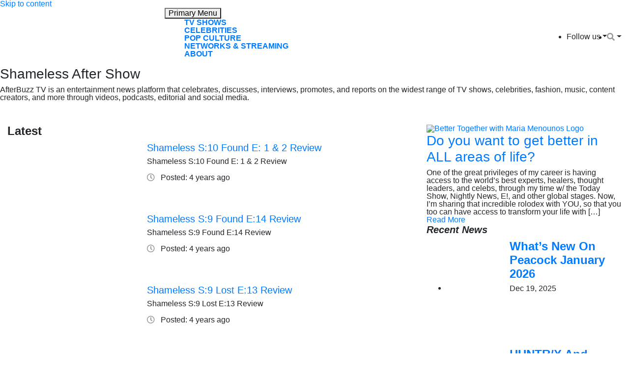

--- FILE ---
content_type: text/html; charset=UTF-8
request_url: https://www.afterbuzztv.com/category/aftershow-series/shameless-after-show/
body_size: 17129
content:
<!doctype html>
<html lang="en-US">
<head>
	<meta charset="UTF-8">
	<meta name="viewport" content="width=device-width, initial-scale=1">
	<link rel="profile" href="https://gmpg.org/xfn/11">
<link href="https://afterbuzztv.wpenginepowered.com/wp-content/uploads/2021/06/fav2.png" rel="icon">
	<meta name='robots' content='index, follow, max-image-preview:large, max-snippet:-1, max-video-preview:-1' />
	<style>img:is([sizes="auto" i], [sizes^="auto," i]) { contain-intrinsic-size: 3000px 1500px }</style>
	
<!-- Google Tag Manager for WordPress by gtm4wp.com -->
<script data-cfasync="false" data-pagespeed-no-defer>
	var gtm4wp_datalayer_name = "dataLayer";
	var dataLayer = dataLayer || [];
</script>
<!-- End Google Tag Manager for WordPress by gtm4wp.com -->
	<!-- This site is optimized with the Yoast SEO plugin v26.6 - https://yoast.com/wordpress/plugins/seo/ -->
	<title>Shameless After Show Archives - AfterBuzz TV</title>
	<link rel="canonical" href="https://www.afterbuzztv.com/category/aftershow-series/shameless-after-show/" />
	<link rel="next" href="https://www.afterbuzztv.com/category/aftershow-series/shameless-after-show/page/2/" />
	<meta property="og:locale" content="en_US" />
	<meta property="og:type" content="article" />
	<meta property="og:title" content="Shameless After Show Archives - AfterBuzz TV" />
	<meta property="og:url" content="https://www.afterbuzztv.com/category/aftershow-series/shameless-after-show/" />
	<meta property="og:site_name" content="AfterBuzz TV" />
	<meta name="twitter:card" content="summary_large_image" />
	<meta name="twitter:site" content="@afterbuzztv" />
	<script type="application/ld+json" class="yoast-schema-graph">{"@context":"https://schema.org","@graph":[{"@type":"CollectionPage","@id":"https://www.afterbuzztv.com/category/aftershow-series/shameless-after-show/","url":"https://www.afterbuzztv.com/category/aftershow-series/shameless-after-show/","name":"Shameless After Show Archives - AfterBuzz TV","isPartOf":{"@id":"https://www.afterbuzztv.com/#website"},"breadcrumb":{"@id":"https://www.afterbuzztv.com/category/aftershow-series/shameless-after-show/#breadcrumb"},"inLanguage":"en-US"},{"@type":"BreadcrumbList","@id":"https://www.afterbuzztv.com/category/aftershow-series/shameless-after-show/#breadcrumb","itemListElement":[{"@type":"ListItem","position":1,"name":"Home","item":"https://www.afterbuzztv.com/"},{"@type":"ListItem","position":2,"name":"Aftershow Series","item":"https://www.afterbuzztv.com/category/aftershow-series/"},{"@type":"ListItem","position":3,"name":"Shameless After Show"}]},{"@type":"WebSite","@id":"https://www.afterbuzztv.com/#website","url":"https://www.afterbuzztv.com/","name":"AfterBuzz TV","description":"News and Coverage of Everything TV!","publisher":{"@id":"https://www.afterbuzztv.com/#organization"},"potentialAction":[{"@type":"SearchAction","target":{"@type":"EntryPoint","urlTemplate":"https://www.afterbuzztv.com/?s={search_term_string}"},"query-input":{"@type":"PropertyValueSpecification","valueRequired":true,"valueName":"search_term_string"}}],"inLanguage":"en-US"},{"@type":"Organization","@id":"https://www.afterbuzztv.com/#organization","name":"AfterBuzz TV","url":"https://www.afterbuzztv.com/","logo":{"@type":"ImageObject","inLanguage":"en-US","@id":"https://www.afterbuzztv.com/#/schema/logo/image/","url":"https://www.afterbuzztv.com/wp-content/uploads/2021/12/ABTV-LOGO.png","contentUrl":"https://www.afterbuzztv.com/wp-content/uploads/2021/12/ABTV-LOGO.png","width":600,"height":600,"caption":"AfterBuzz TV"},"image":{"@id":"https://www.afterbuzztv.com/#/schema/logo/image/"},"sameAs":["https://www.facebook.com/AfterBuzzTV/","https://x.com/afterbuzztv","https://www.instagram.com/afterbuzztv/","https://www.linkedin.com/company/afterbuzztv/","https://www.youtube.com/c/AfterBuzzTV"]}]}</script>
	<!-- / Yoast SEO plugin. -->


<link rel='dns-prefetch' href='//cdnjs.cloudflare.com' />
<link rel='dns-prefetch' href='//stackpath.bootstrapcdn.com' />
<link rel='dns-prefetch' href='//www.googletagmanager.com' />
<link rel="alternate" type="application/rss+xml" title="AfterBuzz TV &raquo; Feed" href="https://www.afterbuzztv.com/feed/" />
<link rel="alternate" type="application/rss+xml" title="AfterBuzz TV &raquo; Comments Feed" href="https://www.afterbuzztv.com/comments/feed/" />
<link rel="alternate" type="application/rss+xml" title="AfterBuzz TV &raquo; Shameless After Show Category Feed" href="https://www.afterbuzztv.com/category/aftershow-series/shameless-after-show/feed/" />
<script>
window._wpemojiSettings = {"baseUrl":"https:\/\/s.w.org\/images\/core\/emoji\/16.0.1\/72x72\/","ext":".png","svgUrl":"https:\/\/s.w.org\/images\/core\/emoji\/16.0.1\/svg\/","svgExt":".svg","source":{"concatemoji":"https:\/\/www.afterbuzztv.com\/wp-includes\/js\/wp-emoji-release.min.js?ver=6.8.3"}};
/*! This file is auto-generated */
!function(s,n){var o,i,e;function c(e){try{var t={supportTests:e,timestamp:(new Date).valueOf()};sessionStorage.setItem(o,JSON.stringify(t))}catch(e){}}function p(e,t,n){e.clearRect(0,0,e.canvas.width,e.canvas.height),e.fillText(t,0,0);var t=new Uint32Array(e.getImageData(0,0,e.canvas.width,e.canvas.height).data),a=(e.clearRect(0,0,e.canvas.width,e.canvas.height),e.fillText(n,0,0),new Uint32Array(e.getImageData(0,0,e.canvas.width,e.canvas.height).data));return t.every(function(e,t){return e===a[t]})}function u(e,t){e.clearRect(0,0,e.canvas.width,e.canvas.height),e.fillText(t,0,0);for(var n=e.getImageData(16,16,1,1),a=0;a<n.data.length;a++)if(0!==n.data[a])return!1;return!0}function f(e,t,n,a){switch(t){case"flag":return n(e,"\ud83c\udff3\ufe0f\u200d\u26a7\ufe0f","\ud83c\udff3\ufe0f\u200b\u26a7\ufe0f")?!1:!n(e,"\ud83c\udde8\ud83c\uddf6","\ud83c\udde8\u200b\ud83c\uddf6")&&!n(e,"\ud83c\udff4\udb40\udc67\udb40\udc62\udb40\udc65\udb40\udc6e\udb40\udc67\udb40\udc7f","\ud83c\udff4\u200b\udb40\udc67\u200b\udb40\udc62\u200b\udb40\udc65\u200b\udb40\udc6e\u200b\udb40\udc67\u200b\udb40\udc7f");case"emoji":return!a(e,"\ud83e\udedf")}return!1}function g(e,t,n,a){var r="undefined"!=typeof WorkerGlobalScope&&self instanceof WorkerGlobalScope?new OffscreenCanvas(300,150):s.createElement("canvas"),o=r.getContext("2d",{willReadFrequently:!0}),i=(o.textBaseline="top",o.font="600 32px Arial",{});return e.forEach(function(e){i[e]=t(o,e,n,a)}),i}function t(e){var t=s.createElement("script");t.src=e,t.defer=!0,s.head.appendChild(t)}"undefined"!=typeof Promise&&(o="wpEmojiSettingsSupports",i=["flag","emoji"],n.supports={everything:!0,everythingExceptFlag:!0},e=new Promise(function(e){s.addEventListener("DOMContentLoaded",e,{once:!0})}),new Promise(function(t){var n=function(){try{var e=JSON.parse(sessionStorage.getItem(o));if("object"==typeof e&&"number"==typeof e.timestamp&&(new Date).valueOf()<e.timestamp+604800&&"object"==typeof e.supportTests)return e.supportTests}catch(e){}return null}();if(!n){if("undefined"!=typeof Worker&&"undefined"!=typeof OffscreenCanvas&&"undefined"!=typeof URL&&URL.createObjectURL&&"undefined"!=typeof Blob)try{var e="postMessage("+g.toString()+"("+[JSON.stringify(i),f.toString(),p.toString(),u.toString()].join(",")+"));",a=new Blob([e],{type:"text/javascript"}),r=new Worker(URL.createObjectURL(a),{name:"wpTestEmojiSupports"});return void(r.onmessage=function(e){c(n=e.data),r.terminate(),t(n)})}catch(e){}c(n=g(i,f,p,u))}t(n)}).then(function(e){for(var t in e)n.supports[t]=e[t],n.supports.everything=n.supports.everything&&n.supports[t],"flag"!==t&&(n.supports.everythingExceptFlag=n.supports.everythingExceptFlag&&n.supports[t]);n.supports.everythingExceptFlag=n.supports.everythingExceptFlag&&!n.supports.flag,n.DOMReady=!1,n.readyCallback=function(){n.DOMReady=!0}}).then(function(){return e}).then(function(){var e;n.supports.everything||(n.readyCallback(),(e=n.source||{}).concatemoji?t(e.concatemoji):e.wpemoji&&e.twemoji&&(t(e.twemoji),t(e.wpemoji)))}))}((window,document),window._wpemojiSettings);
</script>
<style id='wp-emoji-styles-inline-css'>

	img.wp-smiley, img.emoji {
		display: inline !important;
		border: none !important;
		box-shadow: none !important;
		height: 1em !important;
		width: 1em !important;
		margin: 0 0.07em !important;
		vertical-align: -0.1em !important;
		background: none !important;
		padding: 0 !important;
	}
</style>
<link rel='stylesheet' id='wp-block-library-css' href='https://afterbuzztv.wpenginepowered.com/wp-includes/css/dist/block-library/style.min.css?ver=6.8.3' media='all' />
<style id='classic-theme-styles-inline-css'>
/*! This file is auto-generated */
.wp-block-button__link{color:#fff;background-color:#32373c;border-radius:9999px;box-shadow:none;text-decoration:none;padding:calc(.667em + 2px) calc(1.333em + 2px);font-size:1.125em}.wp-block-file__button{background:#32373c;color:#fff;text-decoration:none}
</style>
<link rel='stylesheet' id='venobox.min-css' href='https://afterbuzztv.wpenginepowered.com/wp-content/plugins/magical-posts-display/assets/css/venobox.min.css?ver=1.0.0' media='all' />
<link rel='stylesheet' id='bootstrap-css' href='https://afterbuzztv.wpenginepowered.com/wp-content/plugins/magical-posts-display/assets/css/bootstrap.min.css?ver=5.1.1' media='all' />
<link rel='stylesheet' id='mpd-fonts-css' href='https://afterbuzztv.wpenginepowered.com/wp-content/plugins/magical-posts-display/assets/css/fontello.css?ver=1.2.38' media='all' />
<link rel='stylesheet' id='mpd-style-css' href='https://afterbuzztv.wpenginepowered.com/wp-content/plugins/magical-posts-display/assets/css/mp-style.css?ver=1.2.38' media='all' />
<style id='global-styles-inline-css'>
:root{--wp--preset--aspect-ratio--square: 1;--wp--preset--aspect-ratio--4-3: 4/3;--wp--preset--aspect-ratio--3-4: 3/4;--wp--preset--aspect-ratio--3-2: 3/2;--wp--preset--aspect-ratio--2-3: 2/3;--wp--preset--aspect-ratio--16-9: 16/9;--wp--preset--aspect-ratio--9-16: 9/16;--wp--preset--color--black: #000000;--wp--preset--color--cyan-bluish-gray: #abb8c3;--wp--preset--color--white: #ffffff;--wp--preset--color--pale-pink: #f78da7;--wp--preset--color--vivid-red: #cf2e2e;--wp--preset--color--luminous-vivid-orange: #ff6900;--wp--preset--color--luminous-vivid-amber: #fcb900;--wp--preset--color--light-green-cyan: #7bdcb5;--wp--preset--color--vivid-green-cyan: #00d084;--wp--preset--color--pale-cyan-blue: #8ed1fc;--wp--preset--color--vivid-cyan-blue: #0693e3;--wp--preset--color--vivid-purple: #9b51e0;--wp--preset--gradient--vivid-cyan-blue-to-vivid-purple: linear-gradient(135deg,rgba(6,147,227,1) 0%,rgb(155,81,224) 100%);--wp--preset--gradient--light-green-cyan-to-vivid-green-cyan: linear-gradient(135deg,rgb(122,220,180) 0%,rgb(0,208,130) 100%);--wp--preset--gradient--luminous-vivid-amber-to-luminous-vivid-orange: linear-gradient(135deg,rgba(252,185,0,1) 0%,rgba(255,105,0,1) 100%);--wp--preset--gradient--luminous-vivid-orange-to-vivid-red: linear-gradient(135deg,rgba(255,105,0,1) 0%,rgb(207,46,46) 100%);--wp--preset--gradient--very-light-gray-to-cyan-bluish-gray: linear-gradient(135deg,rgb(238,238,238) 0%,rgb(169,184,195) 100%);--wp--preset--gradient--cool-to-warm-spectrum: linear-gradient(135deg,rgb(74,234,220) 0%,rgb(151,120,209) 20%,rgb(207,42,186) 40%,rgb(238,44,130) 60%,rgb(251,105,98) 80%,rgb(254,248,76) 100%);--wp--preset--gradient--blush-light-purple: linear-gradient(135deg,rgb(255,206,236) 0%,rgb(152,150,240) 100%);--wp--preset--gradient--blush-bordeaux: linear-gradient(135deg,rgb(254,205,165) 0%,rgb(254,45,45) 50%,rgb(107,0,62) 100%);--wp--preset--gradient--luminous-dusk: linear-gradient(135deg,rgb(255,203,112) 0%,rgb(199,81,192) 50%,rgb(65,88,208) 100%);--wp--preset--gradient--pale-ocean: linear-gradient(135deg,rgb(255,245,203) 0%,rgb(182,227,212) 50%,rgb(51,167,181) 100%);--wp--preset--gradient--electric-grass: linear-gradient(135deg,rgb(202,248,128) 0%,rgb(113,206,126) 100%);--wp--preset--gradient--midnight: linear-gradient(135deg,rgb(2,3,129) 0%,rgb(40,116,252) 100%);--wp--preset--font-size--small: 13px;--wp--preset--font-size--medium: 20px;--wp--preset--font-size--large: 36px;--wp--preset--font-size--x-large: 42px;--wp--preset--spacing--20: 0.44rem;--wp--preset--spacing--30: 0.67rem;--wp--preset--spacing--40: 1rem;--wp--preset--spacing--50: 1.5rem;--wp--preset--spacing--60: 2.25rem;--wp--preset--spacing--70: 3.38rem;--wp--preset--spacing--80: 5.06rem;--wp--preset--shadow--natural: 6px 6px 9px rgba(0, 0, 0, 0.2);--wp--preset--shadow--deep: 12px 12px 50px rgba(0, 0, 0, 0.4);--wp--preset--shadow--sharp: 6px 6px 0px rgba(0, 0, 0, 0.2);--wp--preset--shadow--outlined: 6px 6px 0px -3px rgba(255, 255, 255, 1), 6px 6px rgba(0, 0, 0, 1);--wp--preset--shadow--crisp: 6px 6px 0px rgba(0, 0, 0, 1);}:where(.is-layout-flex){gap: 0.5em;}:where(.is-layout-grid){gap: 0.5em;}body .is-layout-flex{display: flex;}.is-layout-flex{flex-wrap: wrap;align-items: center;}.is-layout-flex > :is(*, div){margin: 0;}body .is-layout-grid{display: grid;}.is-layout-grid > :is(*, div){margin: 0;}:where(.wp-block-columns.is-layout-flex){gap: 2em;}:where(.wp-block-columns.is-layout-grid){gap: 2em;}:where(.wp-block-post-template.is-layout-flex){gap: 1.25em;}:where(.wp-block-post-template.is-layout-grid){gap: 1.25em;}.has-black-color{color: var(--wp--preset--color--black) !important;}.has-cyan-bluish-gray-color{color: var(--wp--preset--color--cyan-bluish-gray) !important;}.has-white-color{color: var(--wp--preset--color--white) !important;}.has-pale-pink-color{color: var(--wp--preset--color--pale-pink) !important;}.has-vivid-red-color{color: var(--wp--preset--color--vivid-red) !important;}.has-luminous-vivid-orange-color{color: var(--wp--preset--color--luminous-vivid-orange) !important;}.has-luminous-vivid-amber-color{color: var(--wp--preset--color--luminous-vivid-amber) !important;}.has-light-green-cyan-color{color: var(--wp--preset--color--light-green-cyan) !important;}.has-vivid-green-cyan-color{color: var(--wp--preset--color--vivid-green-cyan) !important;}.has-pale-cyan-blue-color{color: var(--wp--preset--color--pale-cyan-blue) !important;}.has-vivid-cyan-blue-color{color: var(--wp--preset--color--vivid-cyan-blue) !important;}.has-vivid-purple-color{color: var(--wp--preset--color--vivid-purple) !important;}.has-black-background-color{background-color: var(--wp--preset--color--black) !important;}.has-cyan-bluish-gray-background-color{background-color: var(--wp--preset--color--cyan-bluish-gray) !important;}.has-white-background-color{background-color: var(--wp--preset--color--white) !important;}.has-pale-pink-background-color{background-color: var(--wp--preset--color--pale-pink) !important;}.has-vivid-red-background-color{background-color: var(--wp--preset--color--vivid-red) !important;}.has-luminous-vivid-orange-background-color{background-color: var(--wp--preset--color--luminous-vivid-orange) !important;}.has-luminous-vivid-amber-background-color{background-color: var(--wp--preset--color--luminous-vivid-amber) !important;}.has-light-green-cyan-background-color{background-color: var(--wp--preset--color--light-green-cyan) !important;}.has-vivid-green-cyan-background-color{background-color: var(--wp--preset--color--vivid-green-cyan) !important;}.has-pale-cyan-blue-background-color{background-color: var(--wp--preset--color--pale-cyan-blue) !important;}.has-vivid-cyan-blue-background-color{background-color: var(--wp--preset--color--vivid-cyan-blue) !important;}.has-vivid-purple-background-color{background-color: var(--wp--preset--color--vivid-purple) !important;}.has-black-border-color{border-color: var(--wp--preset--color--black) !important;}.has-cyan-bluish-gray-border-color{border-color: var(--wp--preset--color--cyan-bluish-gray) !important;}.has-white-border-color{border-color: var(--wp--preset--color--white) !important;}.has-pale-pink-border-color{border-color: var(--wp--preset--color--pale-pink) !important;}.has-vivid-red-border-color{border-color: var(--wp--preset--color--vivid-red) !important;}.has-luminous-vivid-orange-border-color{border-color: var(--wp--preset--color--luminous-vivid-orange) !important;}.has-luminous-vivid-amber-border-color{border-color: var(--wp--preset--color--luminous-vivid-amber) !important;}.has-light-green-cyan-border-color{border-color: var(--wp--preset--color--light-green-cyan) !important;}.has-vivid-green-cyan-border-color{border-color: var(--wp--preset--color--vivid-green-cyan) !important;}.has-pale-cyan-blue-border-color{border-color: var(--wp--preset--color--pale-cyan-blue) !important;}.has-vivid-cyan-blue-border-color{border-color: var(--wp--preset--color--vivid-cyan-blue) !important;}.has-vivid-purple-border-color{border-color: var(--wp--preset--color--vivid-purple) !important;}.has-vivid-cyan-blue-to-vivid-purple-gradient-background{background: var(--wp--preset--gradient--vivid-cyan-blue-to-vivid-purple) !important;}.has-light-green-cyan-to-vivid-green-cyan-gradient-background{background: var(--wp--preset--gradient--light-green-cyan-to-vivid-green-cyan) !important;}.has-luminous-vivid-amber-to-luminous-vivid-orange-gradient-background{background: var(--wp--preset--gradient--luminous-vivid-amber-to-luminous-vivid-orange) !important;}.has-luminous-vivid-orange-to-vivid-red-gradient-background{background: var(--wp--preset--gradient--luminous-vivid-orange-to-vivid-red) !important;}.has-very-light-gray-to-cyan-bluish-gray-gradient-background{background: var(--wp--preset--gradient--very-light-gray-to-cyan-bluish-gray) !important;}.has-cool-to-warm-spectrum-gradient-background{background: var(--wp--preset--gradient--cool-to-warm-spectrum) !important;}.has-blush-light-purple-gradient-background{background: var(--wp--preset--gradient--blush-light-purple) !important;}.has-blush-bordeaux-gradient-background{background: var(--wp--preset--gradient--blush-bordeaux) !important;}.has-luminous-dusk-gradient-background{background: var(--wp--preset--gradient--luminous-dusk) !important;}.has-pale-ocean-gradient-background{background: var(--wp--preset--gradient--pale-ocean) !important;}.has-electric-grass-gradient-background{background: var(--wp--preset--gradient--electric-grass) !important;}.has-midnight-gradient-background{background: var(--wp--preset--gradient--midnight) !important;}.has-small-font-size{font-size: var(--wp--preset--font-size--small) !important;}.has-medium-font-size{font-size: var(--wp--preset--font-size--medium) !important;}.has-large-font-size{font-size: var(--wp--preset--font-size--large) !important;}.has-x-large-font-size{font-size: var(--wp--preset--font-size--x-large) !important;}
:where(.wp-block-post-template.is-layout-flex){gap: 1.25em;}:where(.wp-block-post-template.is-layout-grid){gap: 1.25em;}
:where(.wp-block-columns.is-layout-flex){gap: 2em;}:where(.wp-block-columns.is-layout-grid){gap: 2em;}
:root :where(.wp-block-pullquote){font-size: 1.5em;line-height: 1.6;}
</style>
<link rel='stylesheet' id='contact-form-7-css' href='https://afterbuzztv.wpenginepowered.com/wp-content/plugins/contact-form-7/includes/css/styles.css?ver=5.9.6' media='all' />
<link rel='stylesheet' id='simple-youtube-responsive-css' href='https://afterbuzztv.wpenginepowered.com/wp-content/plugins/simple-youtube-responsive/css/yt-responsive.css?ver=3.2.2' media='all' />
<link rel='stylesheet' id='lsow-icomoon-css' href='https://afterbuzztv.wpenginepowered.com/wp-content/plugins/livemesh-siteorigin-widgets/assets/css/icomoon.css?ver=3.8.1' media='all' />
<link rel='stylesheet' id='lsow-frontend-css' href='https://afterbuzztv.wpenginepowered.com/wp-content/plugins/livemesh-siteorigin-widgets/assets/css/lsow-frontend.css?ver=3.8.1' media='all' />
<link rel='stylesheet' id='lsow-portfolio-css' href='https://afterbuzztv.wpenginepowered.com/wp-content/plugins/livemesh-siteorigin-widgets/includes/widgets/lsow-portfolio-widget/css/style.css?ver=1.62.1' media='all' />
<link rel='stylesheet' id='lsow-portfolio-default-1398c7c9e37b-css' href='https://afterbuzztv.wpenginepowered.com/wp-content/uploads/siteorigin-widgets/lsow-portfolio-default-1398c7c9e37b.css?ver=6.8.3' media='all' />
<link rel='stylesheet' id='parente2-style-css' href='https://afterbuzztv.wpenginepowered.com/wp-content/themes/after-theme/style.css?ver=6.8.3' media='all' />
<link rel='stylesheet' id='generic-theme-style-css' href='https://afterbuzztv.wpenginepowered.com/wp-content/themes/after-theme-child/style.css?ver=1.0.0' media='all' />
<link rel='stylesheet' id='bootstrap4-css' href='https://stackpath.bootstrapcdn.com/bootstrap/4.1.1/css/bootstrap.min.css?ver=6.8.3' media='all' />
<style id='wcw-inlinecss-inline-css'>
 .widget_wpcategorieswidget ul.children{display:none;} .widget_wp_categories_widget{background:#fff; position:relative;}.widget_wp_categories_widget h2,.widget_wpcategorieswidget h2{color:#4a5f6d;font-size:20px;font-weight:400;margin:0 0 25px;line-height:24px;text-transform:uppercase}.widget_wp_categories_widget ul li,.widget_wpcategorieswidget ul li{font-size: 16px; margin: 0px; border-bottom: 1px dashed #f0f0f0; position: relative; list-style-type: none; line-height: 35px;}.widget_wp_categories_widget ul li:last-child,.widget_wpcategorieswidget ul li:last-child{border:none;}.widget_wp_categories_widget ul li a,.widget_wpcategorieswidget ul li a{display:inline-block;color:#007acc;transition:all .5s ease;-webkit-transition:all .5s ease;-ms-transition:all .5s ease;-moz-transition:all .5s ease;text-decoration:none;}.widget_wp_categories_widget ul li a:hover,.widget_wp_categories_widget ul li.active-cat a,.widget_wp_categories_widget ul li.active-cat span.post-count,.widget_wpcategorieswidget ul li a:hover,.widget_wpcategorieswidget ul li.active-cat a,.widget_wpcategorieswidget ul li.active-cat span.post-count{color:#ee546c}.widget_wp_categories_widget ul li span.post-count,.widget_wpcategorieswidget ul li span.post-count{height: 30px; min-width: 35px; text-align: center; background: #fff; color: #605f5f; border-radius: 5px; box-shadow: inset 2px 1px 3px rgba(0, 122, 204,.1); top: 0px; float: right; margin-top: 2px;}li.cat-item.cat-have-child > span.post-count{float:inherit;}li.cat-item.cat-item-7.cat-have-child { background: #f8f9fa; }li.cat-item.cat-have-child > span.post-count:before { content: "("; }li.cat-item.cat-have-child > span.post-count:after { content: ")"; }.cat-have-child.open-m-menu ul.children li { border-top: 1px solid #d8d8d8;border-bottom:none;}li.cat-item.cat-have-child:after{ position: absolute; right: 8px; top: 8px; background-image: url([data-uri]); content: ""; width: 18px; height: 18px;transform: rotate(270deg);}ul.children li.cat-item.cat-have-child:after{content:"";background-image: none;}.cat-have-child ul.children {display: none; z-index: 9; width: auto; position: relative; margin: 0px; padding: 0px; margin-top: 0px; padding-top: 10px; padding-bottom: 10px; list-style: none; text-align: left; background:  #f8f9fa; padding-left: 5px;}.widget_wp_categories_widget ul li ul.children li,.widget_wpcategorieswidget ul li ul.children li { border-bottom: 1px solid #fff; padding-right: 5px; }.cat-have-child.open-m-menu ul.children{display:block;}li.cat-item.cat-have-child.open-m-menu:after{transform: rotate(0deg);}.widget_wp_categories_widget > li.product_cat,.widget_wpcategorieswidget > li.product_cat {list-style: none;}.widget_wp_categories_widget > ul,.widget_wpcategorieswidget > ul {padding: 0px;}.widget_wp_categories_widget > ul li ul ,.widget_wpcategorieswidget > ul li ul {padding-left: 15px;}
</style>
<link rel='stylesheet' id='msl-main-css' href='https://afterbuzztv.wpenginepowered.com/wp-content/plugins/master-slider/public/assets/css/masterslider.main.css?ver=3.9.10' media='all' />
<link rel='stylesheet' id='msl-custom-css' href='https://afterbuzztv.wpenginepowered.com/wp-content/uploads/master-slider/custom.css?ver=1.5' media='all' />
<script src="https://afterbuzztv.wpenginepowered.com/wp-includes/js/jquery/jquery.min.js?ver=3.7.1" id="jquery-core-js"></script>
<script id="jquery-core-js-after">
jQuery(document).ready(function($){ jQuery('li.cat-item:has(ul.children)').addClass('cat-have-child'); jQuery('.cat-have-child').removeClass('open-m-menu');jQuery('li.cat-have-child > a').click(function(){window.location.href=jQuery(this).attr('href');return false;});jQuery('li.cat-have-child').click(function(){

		var li_parentdiv = jQuery(this).parent().parent().parent().attr('class');
			if(jQuery(this).hasClass('open-m-menu')){jQuery('.cat-have-child').removeClass('open-m-menu');}else{jQuery('.cat-have-child').removeClass('open-m-menu');jQuery(this).addClass('open-m-menu');}});});
</script>
<script src="https://afterbuzztv.wpenginepowered.com/wp-includes/js/jquery/jquery-migrate.min.js?ver=3.4.1" id="jquery-migrate-js"></script>
<script src="https://afterbuzztv.wpenginepowered.com/wp-content/plugins/magical-posts-display/assets/js/bootstrap.bundle.min.js?ver=5.1.1" id="bootstrap.bundle.min-js"></script>
<script src="https://afterbuzztv.wpenginepowered.com/wp-content/plugins/magical-posts-display/assets/js/jquery.easy-ticker.min.js?ver=3.1.0" id="jquery.easy-ticker-js"></script>
<script src="https://afterbuzztv.wpenginepowered.com/wp-content/plugins/livemesh-siteorigin-widgets/assets/js/imagesloaded.pkgd.min.js?ver=3.8.1" id="lsow-imagesloaded-js"></script>
<script src="https://afterbuzztv.wpenginepowered.com/wp-content/plugins/livemesh-siteorigin-widgets/assets/js/isotope.pkgd.min.js?ver=3.8.1" id="lsow-isotope-js"></script>
<script src="https://afterbuzztv.wpenginepowered.com/wp-content/plugins/livemesh-siteorigin-widgets/includes/widgets/lsow-portfolio-widget/js/portfolio.min.js?ver=1.62.1" id="lsow-portfolio-js"></script>

<!-- Google tag (gtag.js) snippet added by Site Kit -->

<!-- Google Analytics snippet added by Site Kit -->
<script src="https://www.googletagmanager.com/gtag/js?id=G-R1E1WBRTJV" id="google_gtagjs-js" async></script>
<script id="google_gtagjs-js-after">
window.dataLayer = window.dataLayer || [];function gtag(){dataLayer.push(arguments);}
gtag("set","linker",{"domains":["www.afterbuzztv.com"]});
gtag("js", new Date());
gtag("set", "developer_id.dZTNiMT", true);
gtag("config", "G-R1E1WBRTJV");
</script>

<!-- End Google tag (gtag.js) snippet added by Site Kit -->
<link rel="https://api.w.org/" href="https://www.afterbuzztv.com/wp-json/" /><link rel="alternate" title="JSON" type="application/json" href="https://www.afterbuzztv.com/wp-json/wp/v2/categories/5536" /><link rel="EditURI" type="application/rsd+xml" title="RSD" href="https://www.afterbuzztv.com/xmlrpc.php?rsd" />
<meta name="generator" content="Site Kit by Google 1.130.0" /><script async src="https://pagead2.googlesyndication.com/pagead/js/adsbygoogle.js?client=ca-pub-3745885073471774"
crossorigin="anonymous"></script>        <script type="text/javascript">
            (function () {
                window.lsow_fs = {can_use_premium_code: false};
            })();
        </script>
        <script>var ms_grabbing_curosr = 'https://www.afterbuzztv.com/wp-content/plugins/master-slider/public/assets/css/common/grabbing.cur', ms_grab_curosr = 'https://www.afterbuzztv.com/wp-content/plugins/master-slider/public/assets/css/common/grab.cur';</script>
<meta name="generator" content="MasterSlider 3.9.10 - Responsive Touch Image Slider | avt.li/msf" />
		<style type="text/css">.pp-podcast {opacity: 0;}</style>
		
<!-- Google Tag Manager for WordPress by gtm4wp.com -->
<!-- GTM Container placement set to automatic -->
<script data-cfasync="false" data-pagespeed-no-defer type="text/javascript">
	var dataLayer_content = {"pageTitle":"Shameless After Show Archives - AfterBuzz TV","pagePostType":"post","pagePostType2":"category-post","pageCategory":["shameless-after-show"]};
	dataLayer.push( dataLayer_content );
</script>
<script data-cfasync="false">
(function(w,d,s,l,i){w[l]=w[l]||[];w[l].push({'gtm.start':
new Date().getTime(),event:'gtm.js'});var f=d.getElementsByTagName(s)[0],
j=d.createElement(s),dl=l!='dataLayer'?'&l='+l:'';j.async=true;j.src=
'//www.googletagmanager.com/gtm.js?id='+i+dl;f.parentNode.insertBefore(j,f);
})(window,document,'script','dataLayer','GTM-WJCXWZC');
</script>
<!-- End Google Tag Manager for WordPress by gtm4wp.com -->		<script>
			document.documentElement.className = document.documentElement.className.replace('no-js', 'js');
		</script>
				<style>
			.no-js img.lazyload {
				display: none;
			}

			figure.wp-block-image img.lazyloading {
				min-width: 150px;
			}

						.lazyload, .lazyloading {
				opacity: 0;
			}

			.lazyloaded {
				opacity: 1;
				transition: opacity 400ms;
				transition-delay: 0ms;
			}

					</style>
		<meta name="generator" content="Powered by WPBakery Page Builder - drag and drop page builder for WordPress."/>
		<style type="text/css">
					.site-title,
			.site-description {
				position: absolute;
				clip: rect(1px, 1px, 1px, 1px);
				}
					</style>
		<link rel="icon" href="https://afterbuzztv.wpenginepowered.com/wp-content/uploads/2021/08/fav.jpg" sizes="32x32" />
<link rel="icon" href="https://afterbuzztv.wpenginepowered.com/wp-content/uploads/2021/08/fav.jpg" sizes="192x192" />
<link rel="apple-touch-icon" href="https://afterbuzztv.wpenginepowered.com/wp-content/uploads/2021/08/fav.jpg" />
<meta name="msapplication-TileImage" content="https://www.afterbuzztv.com/wp-content/uploads/2021/08/fav.jpg" />
		<style id="wp-custom-css">
			.tcenter iframe {
    margin: 0 auto 12px !important;
}
.tcenter .twitter-tweet {
    margin: auto;
}
body .lsow-posts-carousel .lsow-posts-carousel-item .lsow-entry-text-wrap {
    background-color: #000;
}
body .lsow-posts-carousel .lsow-posts-carousel-item .lsow-entry-text-wrap .entry-title a {
    color: #f0d51e;
}
.full-desc h3 {
    color: #fff;
    font-size: 2px;
    box-shadow: black;
    text-shadow: 2px 2px #000000;
}
.post-block .col-md-5 img {
    height: 150px !important;
    margin: 0;
}
.post-block img {
    max-width: auto;
    height: auto;
    /* object-fit: cover; */
    /* margin: 40px 0; */
}
body { margin: 0; font-family: -apple-system,BlinkMacSystemFont,"Segoe UI",Roboto,"Helvetica Neue",Arial,sans-serif,"Apple Color Emoji","Segoe UI Emoji","Segoe UI Symbol"; font-size:  ; font-weight: 400; line-height: 1; color: #212529; text-align: left; background-color: #fff; }


div.archive-description {     /* this will hide div with class div_class_name */
  display:none;
}

body.home .post-block h6 {
    margin-top: 0px;
    background-color: yellow;
	color: black;
	display: inline-flex;
}

body.page-template .post-block h6 {
    margin-top: 0px;
    background-color: yellow;
	color: black;
	display: inline-flex;
}


.container-fluid {
    max-width: 1280px;
}

.container {
    max-width: 1280px;
}
.flexslider {
    margin: 0 0 0px;
    background: #fff;
    border: 0px solid #fff;
    position: fixed;
    border-radius: 0px;
    -o-box-shadow: 0 1px 4px rgba(0,0,0,.2);
    box-shadow: 0 1px 4px rgba(0,0,0,.2);
    zoom: 0;
}
.wpb_gallery_slides.wpb_flexslider.flexslider_fade.flexslider {
    border-radius: 0px;
    border: 0px;
}
element.style {
    padding-top: 5px;
}
a.link_image {
    color: yellow;
    font-weight: bold;
    background: transparent;'
}
.vc_row.wpb_row.vc_row-fluid.banner-top.pd-fluid.vc_custom_1638480983727.vc_row-has-fill {
    margin-top: -640px;
}
.vc_tta-panel-heading {
    margin-top: -89px;
    display: none;
}
.top-box:after {
    content: '';
    Max-height: 100%;
    width: 100%;
    left: 0;
    top: 0;
    position: absolute;
    background: -moz-linear-gradient(top,  rgba(0,0,0,0) 0%, rgba(0,0,0,0.02) 1%, rgba(0,0,0,0.04) 2%, rgba(0,0,0,0.65) 39%, rgba(0,0,0,0.65) 97%,rgba(0,0,0,0.65) 98%, rgba(0,0,0,0.65) 100%);
    background: -webkit-linear-gradient(top,  rgba(0,0,0,0) 0%,rgba(0,0,0,0.02) 1%,rgba(0,0,0,0.04) 2%,rgba(0,0,0,0.65) 39%,rgba(0,0,0,0.65) 97%,rgba(0,0,0,0.65) 98%,rgba(0,0,0,0.65) 100%);
    background: linear-gradient(to bottom,  rgba(0,0,0,0) 0%,rgba(0,0,0,0.02) 1%,rgba(0,0,0,0.04) 2%,rgb(0 0 0 / 0%) 39%,rgba(0,0,0,0.65) 97%,rgba(0,0,0,0.65) 98%,rgba(0,0,0,0.65) 100%);
    filter: progid:DXImageTransform.Microsoft.gradient( startColorstr='#00000000', endColorstr='#a6000000',GradientType=0 );
}
::before {
    color: #979797;
}
h4 {
    font-weight: bold;
}
.col-md-5 {
    display: none;
}
.col-md-7 {
    display: none;
}

  .vc_custom_1638484171924 {
  align-items: flex-start;}
.wpb_column.vc_column_container.vc_col-sm-6 {
    padding-left: 20px;
}
.banner-top.pd-fluid {
    padding: 1 5px;
}
  .vc_custom_1638484171924 {
  align-items: flex-start;}
.wpb_column.vc_column_container.vc_col-sm-6 {
    padding-right: 20px;
}
div.flex-caption p {
    font-size: 0px;
    display: none;
}
.top-box .top-desc h6, .top-box .top-desc h6 a {
    color: #ffff;
    font-size: 16px;
    overflow: hidden;
}
.wpb_posts_slider .flex-caption, .wpb_posts_slider .nivo-caption {
    background-color: transparent;
    opacity: 1;
    color: inherit;
    padding: 10px 15px;
    position: static;
}
.top-box .top-desc {
    bottom: 0px;
    z-index: 99;
    width: 100%;
    left: 0;
    margin: 10px 0px;
}
.top-box .top-desc {
    position: relative;
    bottom: 31px;
    z-index: 99;
    width: 100%;
    left: 0;
    margin: 10px 0px;
}
ul#header-menu {
    list-style-type: none;
    font-weight: bolder;
    text-transform: uppercase;
}
ol.flex-control-nav.flex-control-paging {
    display: none;
}

#header .sub-menu.dropdown-menu {
    top: 35px !important;
}

.top-box img {
    height: auto;
	  max-height: 126px;
}

@media screen and (min-width: 320px) and (max-width: 480px) {
.banner-top {
    height: 43em;
	}
}

@media screen  and (min-width: 481px) and (max-width: 768px) {
.banner-top {
    height: 44em;
	}
}

@media screen and (min-width: 769px) and (max-width: 824px) {
.banner-top {
    height: 45em;
	}
}

@media screen and (min-width: 825px) and (max-width: 999px) {
.banner-top {
    height: 47em;
	}
}

@media screen and (min-width: 1000px) and (max-width: 1099px) {
.banner-top {
    height: 49em;
	}
}

@media screen and (min-width: 1100px)  {
.banner-top {
    height: 52em;
	}
}



@media screen and (min-width: 1080px) {
.vc_row.wpb_row.vc_inner.vc_row-fluid {
    padding-left: 14em;
    padding-right: 14em;
	}
}
@media screen and (min-width: 1080px) {
.vc_row.wpb_row.vc_row-fluid.banner-top.pd-fluid.vc_custom_1638480983727.vc_row-has-fill {
    margin-top: -52em;
	}

.vc_general.vc_tta.vc_tta-accordion.vc_tta-color-white.vc_tta-style-classic.vc_tta-shape-rounded.vc_tta-o-shape-group.vc_tta-controls-align-right 	{
    padding-left: 14em;
    padding-right: 14em;
	}
}

@media (max-width: 991px) {
.blog-pg {
    padding-top: 100px;
}
    #header .side-opts a {
        padding: 5px 0;
    }
}

a.link_image {
    font-size: 20px;
	}

.flex-caption h2 {
    line-height: 1.2;
	}

.h2, h2 {
    font-size: 20px;
    font-weight: bold;
    font-style: italic;
}

.entry-content .post-text h2 {
    font-weight: bold;
    font-style: italic;
}

	img.attachment-post-thumbnail.size-post-thumbnail.wp-post-image {
    width: auto !important;
	height: auto !important;
	}

.top-box {
    /* height: 150px; */
}		</style>
		<noscript><style> .wpb_animate_when_almost_visible { opacity: 1; }</style></noscript>	<link rel="stylesheet" href="https://use.fontawesome.com/releases/v5.7.1/css/all.css" integrity="sha384-fnmOCqbTlWIlj8LyTjo7mOUStjsKC4pOpQbqyi7RrhN7udi9RwhKkMHpvLbHG9Sr" crossorigin="anonymous">
<link rel="stylesheet" href="https://cdnjs.cloudflare.com/ajax/libs/slick-carousel/1.8.1/slick.css" integrity="sha512-wR4oNhLBHf7smjy0K4oqzdWumd+r5/+6QO/vDda76MW5iug4PT7v86FoEkySIJft3XA0Ae6axhIvHrqwm793Nw==" crossorigin="anonymous" referrerpolicy="no-referrer" />
	<link rel="stylesheet" href="https://cdnjs.cloudflare.com/ajax/libs/slick-carousel/1.8.1/slick-theme.min.css" integrity="sha512-17EgCFERpgZKcm0j0fEq1YCJuyAWdz9KUtv1EjVuaOz8pDnh/0nZxmU6BBXwaaxqoi9PQXnRWqlcDB027hgv9A==" crossorigin="anonymous" referrerpolicy="no-referrer" />
	<script src="https://cdnjs.cloudflare.com/ajax/libs/slick-carousel/1.8.1/slick.js" integrity="sha512-WNZwVebQjhSxEzwbettGuQgWxbpYdoLf7mH+25A7sfQbbxKeS5SQ9QBf97zOY4nOlwtksgDA/czSTmfj4DUEiQ==" crossorigin="anonymous" referrerpolicy="no-referrer"></script>
	
</head>


<body class="archive category category-shameless-after-show category-5536 wp-custom-logo wp-theme-after-theme wp-child-theme-after-theme-child _masterslider _ms_version_3.9.10 hfeed wpb-js-composer js-comp-ver-6.2.0 vc_responsive">
	
<!-- GTM Container placement set to automatic -->
<!-- Google Tag Manager (noscript) -->
				<noscript><iframe src="https://www.googletagmanager.com/ns.html?id=GTM-WJCXWZC" height="0" width="0" style="display:none;visibility:hidden" aria-hidden="true"></iframe></noscript>
<!-- End Google Tag Manager (noscript) -->	<div id="page" class="site">
		<a class="skip-link screen-reader-text" href="#primary">Skip to content</a>

<!-- BEGIN: HEADER -->
		<header id="header">
			<div class="sidenav  d-lg-none d-block" id="mySidenav">
				<a class="closebtn" href="javascript:void(0)" onclick="closeNav()">×</a>
				<div class="side-logo">
					<a href="https://www.afterbuzztv.com/" class="custom-logo-link" rel="home"><img width="348" height="33" data-src="https://afterbuzztv.wpenginepowered.com/wp-content/uploads/2021/08/logo.png" class="custom-logo lazyload" alt="AfterBuzz TV" decoding="async" data-srcset="https://afterbuzztv.wpenginepowered.com/wp-content/uploads/2021/08/logo.png 348w, https://afterbuzztv.wpenginepowered.com/wp-content/uploads/2021/08/logo-300x28.png 300w" data-sizes="(max-width: 348px) 100vw, 348px" src="[data-uri]" style="--smush-placeholder-width: 348px; --smush-placeholder-aspect-ratio: 348/33;" /><noscript><img width="348" height="33" data-src="https://afterbuzztv.wpenginepowered.com/wp-content/uploads/2021/08/logo.png" class="custom-logo lazyload" alt="AfterBuzz TV" decoding="async" data-srcset="https://afterbuzztv.wpenginepowered.com/wp-content/uploads/2021/08/logo.png 348w, https://afterbuzztv.wpenginepowered.com/wp-content/uploads/2021/08/logo-300x28.png 300w" data-sizes="(max-width: 348px) 100vw, 348px" src="[data-uri]" style="--smush-placeholder-width: 348px; --smush-placeholder-aspect-ratio: 348/33;" /><noscript><img width="348" height="33" src="https://afterbuzztv.wpenginepowered.com/wp-content/uploads/2021/08/logo.png" class="custom-logo" alt="AfterBuzz TV" decoding="async" srcset="https://afterbuzztv.wpenginepowered.com/wp-content/uploads/2021/08/logo.png 348w, https://afterbuzztv.wpenginepowered.com/wp-content/uploads/2021/08/logo-300x28.png 300w" sizes="(max-width: 348px) 100vw, 348px" /></noscript></noscript></a>				</div>
				<div class="menu-menu-1-container"><ul id="header-menu" class="menu"><li id="menu-item-292423" class="menu-item menu-item-type-post_type menu-item-object-page menu-item-292423"><a href="https://www.afterbuzztv.com/best-tv-shows/">TV Shows</a></li>
<li id="menu-item-294200" class="menu-item menu-item-type-post_type menu-item-object-page menu-item-294200"><a href="https://www.afterbuzztv.com/favorite-celebrities/">Celebrities</a></li>
<li id="menu-item-294202" class="menu-item menu-item-type-post_type menu-item-object-page menu-item-294202"><a href="https://www.afterbuzztv.com/best-pop-culture/">Pop Culture</a></li>
<li id="menu-item-294204" class="menu-item menu-item-type-post_type menu-item-object-page menu-item-294204"><a href="https://www.afterbuzztv.com/top-networks-streaming/">Networks &#038; Streaming</a></li>
<li id="menu-item-281134" class="menu-item menu-item-type-post_type menu-item-object-page menu-item-281134"><a href="https://www.afterbuzztv.com/about-afterbuzz-tv/">About</a></li>
</ul></div>				
			</div>
			
			<div class="container-fluid ">
				<div class="row d-flex align-items-center">
					<div class="col-lg-3 col-4">
						<div class="main-logo">
							<a href="https://www.afterbuzztv.com/" class="custom-logo-link" rel="home"><img width="348" height="33" data-src="https://afterbuzztv.wpenginepowered.com/wp-content/uploads/2021/08/logo.png" class="custom-logo lazyload" alt="AfterBuzz TV" decoding="async" data-srcset="https://afterbuzztv.wpenginepowered.com/wp-content/uploads/2021/08/logo.png 348w, https://afterbuzztv.wpenginepowered.com/wp-content/uploads/2021/08/logo-300x28.png 300w" data-sizes="(max-width: 348px) 100vw, 348px" src="[data-uri]" style="--smush-placeholder-width: 348px; --smush-placeholder-aspect-ratio: 348/33;" /><noscript><img width="348" height="33" data-src="https://afterbuzztv.wpenginepowered.com/wp-content/uploads/2021/08/logo.png" class="custom-logo lazyload" alt="AfterBuzz TV" decoding="async" data-srcset="https://afterbuzztv.wpenginepowered.com/wp-content/uploads/2021/08/logo.png 348w, https://afterbuzztv.wpenginepowered.com/wp-content/uploads/2021/08/logo-300x28.png 300w" data-sizes="(max-width: 348px) 100vw, 348px" src="[data-uri]" style="--smush-placeholder-width: 348px; --smush-placeholder-aspect-ratio: 348/33;" /><noscript><img width="348" height="33" src="https://afterbuzztv.wpenginepowered.com/wp-content/uploads/2021/08/logo.png" class="custom-logo" alt="AfterBuzz TV" decoding="async" srcset="https://afterbuzztv.wpenginepowered.com/wp-content/uploads/2021/08/logo.png 348w, https://afterbuzztv.wpenginepowered.com/wp-content/uploads/2021/08/logo-300x28.png 300w" sizes="(max-width: 348px) 100vw, 348px" /></noscript></noscript></a>						</div>
						
					</div>
					<div class="col-lg-7 col-1">
						<nav id="site-navigation" class="main-navigation d-lg-block d-none ">
							<button class="menu-toggle" aria-controls="primary-menu" aria-expanded="false">Primary Menu</button>
							<div class="menu-menu-1-container"><ul id="header-menu" class="menu"><li class="menu-item menu-item-type-post_type menu-item-object-page menu-item-292423"><a href="https://www.afterbuzztv.com/best-tv-shows/">TV Shows</a></li>
<li class="menu-item menu-item-type-post_type menu-item-object-page menu-item-294200"><a href="https://www.afterbuzztv.com/favorite-celebrities/">Celebrities</a></li>
<li class="menu-item menu-item-type-post_type menu-item-object-page menu-item-294202"><a href="https://www.afterbuzztv.com/best-pop-culture/">Pop Culture</a></li>
<li class="menu-item menu-item-type-post_type menu-item-object-page menu-item-294204"><a href="https://www.afterbuzztv.com/top-networks-streaming/">Networks &#038; Streaming</a></li>
<li class="menu-item menu-item-type-post_type menu-item-object-page menu-item-281134"><a href="https://www.afterbuzztv.com/about-afterbuzz-tv/">About</a></li>
</ul></div>						</nav>
						
					</div>
					<div class="col-lg-2 col-7 ">
						
						<div class="side-opts">
							<ul class="d-flex align-items-center float-right m-0">
								<li class="dropdown  fl-us"><a class="dropdown-toggle" type="button" id="dropdownMenuButton" data-toggle="dropdown" aria-haspopup="true" aria-expanded="false" >Follow us</a>
									<div class="sub-menu dropdown-menu" aria-labelledby="dropdownMenuButton">
    <span>
    	    <a class="dropdown-item text-right" href="https://www.youtube.com/afterbuzztv" target="_blank"><i class="fab fa-youtube"></i></a>
        <a class="dropdown-item" href="https://www.facebook.com/AfterBuzzTV/" target="_blank"><i class="fab fa-facebook"></i></a>
		 <a class="dropdown-item" href="https://twitter.com/afterbuzztv" target="_blank"><i class="fab fa-twitter"></i></a>
		 <a class="dropdown-item" href="https://www.instagram.com/afterbuzztv/" target="_blank"><i class="fab fa-instagram"></i></a>
    </span>

  </div>
								</li>
								
								
								
								
								<li class="dropdown search-wrap"><a class="dropdown-toggle" type="button" id="dropdownMenuButton" data-toggle="dropdown" aria-haspopup="true" aria-expanded="false" ><i class="fas fa-search"></i></a>
									<div class="sub-menu dropdown-menu" aria-labelledby="dropdownMenuButton">

    <span>
    	  <form action="/" method="get">
     <input type="text" name="s" id="search" value="" />
</form>
    </span>

  </div>
								</li>
							<!--	<li><a href="#"><i class="fas fa-search"></i></a></li>-->
						
							</ul>

						</div>
						<div class="mobilecontainer d-lg-none d-block float-right">
				<span class="pull-right" onclick="openNav()" style="font-size:25px;cursor:pointer">☰</span>
			</div>
					</div>
				</div>
			</div>
		</header>
<!-- END: HEADER -->

	<main id="primary" class="site-main">
		   <header class="page-header inner-banner cat-banner">
				<h3 class="page-title">Shameless After Show</h3>			</header><!-- .page-header -->
<div class="container">
    	<div class="row" style="margin-bottom:30px;"><!-- WED edit -->
    		<p>
    		AfterBuzz TV is an entertainment news platform that celebrates, discusses, interviews, promotes, and reports on the widest range of TV shows, celebrities, fashion, music, content creators, and more through videos, podcasts, editorial and social media.
    		</p><!-- WED edit -->
    	</div><!-- WED edit -->
    <div class="row">
    
        <div class="col-md-8 post-block">
		    <h4 class="section-head" style="text-align:left;">Latest</h4><!-- WED edit -->			
			

				<div class="post-block">
		
		<div class="row mb-5 bd-bottom"><!-- WED edit -->
			<div class="col-md-4"><!-- WED edit -->
				<a href="https://www.afterbuzztv.com/shameless-s10-found-e-1-2-review/">	  </a>
				
			</div>
			<div class="col-md-8"><!-- WED edit -->
				<h5> <a href="https://www.afterbuzztv.com/shameless-s10-found-e-1-2-review/"> Shameless S:10 Found E: 1 &#038; 2 Review</a></h5>
          <p> Shameless S:10 Found E: 1 & 2 Review<p>
                <p class="time-stamp"><i class="far fa-clock mr-2"></i> Posted:  4 years ago</p>
			</div>	
		</div>
			
    </div>
				
            
		    
				

           
            		<div class="post-block">
		
		<div class="row mb-5 bd-bottom"><!-- WED edit -->
			<div class="col-md-4"><!-- WED edit -->
				<a href="https://www.afterbuzztv.com/shameless-s9-found-e14-review/">	  </a>
				
			</div>
			<div class="col-md-8"><!-- WED edit -->
				<h5> <a href="https://www.afterbuzztv.com/shameless-s9-found-e14-review/"> Shameless S:9 Found E:14 Review</a></h5>
          <p> Shameless S:9 Found E:14 Review<p>
                <p class="time-stamp"><i class="far fa-clock mr-2"></i> Posted:  4 years ago</p>
			</div>	
		</div>
			
    </div>
				
            
		    
				

           
            		<div class="post-block">
		
		<div class="row mb-5 bd-bottom"><!-- WED edit -->
			<div class="col-md-4"><!-- WED edit -->
				<a href="https://www.afterbuzztv.com/shameless-s9-lost-e13-review/">	  </a>
				
			</div>
			<div class="col-md-8"><!-- WED edit -->
				<h5> <a href="https://www.afterbuzztv.com/shameless-s9-lost-e13-review/"> Shameless S:9 Lost E:13 Review</a></h5>
          <p> Shameless S:9 Lost E:13 Review<p>
                <p class="time-stamp"><i class="far fa-clock mr-2"></i> Posted:  4 years ago</p>
			</div>	
		</div>
			
    </div>
				
            
		    
				

           
            		<div class="post-block">
		
		<div class="row mb-5 bd-bottom"><!-- WED edit -->
			<div class="col-md-4"><!-- WED edit -->
				<a href="https://www.afterbuzztv.com/shameless-s9-the-hobo-games-youll-know-the-bottom-when-you-hit-it-e11-e12-review-2/">	  </a>
				
			</div>
			<div class="col-md-8"><!-- WED edit -->
				<h5> <a href="https://www.afterbuzztv.com/shameless-s9-the-hobo-games-youll-know-the-bottom-when-you-hit-it-e11-e12-review-2/"> Shameless S:9 The Hobo Games; You’ll Know the Bottom When...</a></h5>
          <p> Shameless S:9 The Hobo Games; You’ll Know the Bottom When You Hit It E:11 & E:12 Review<p>
                <p class="time-stamp"><i class="far fa-clock mr-2"></i> Posted:  4 years ago</p>
			</div>	
		</div>
			
    </div>
				
            
		    
				

           
            		<div class="post-block">
		
		<div class="row mb-5 bd-bottom"><!-- WED edit -->
			<div class="col-md-4"><!-- WED edit -->
				<a href="https://www.afterbuzztv.com/shameless-s9-los-diablos-e10-review/">	  </a>
				
			</div>
			<div class="col-md-8"><!-- WED edit -->
				<h5> <a href="https://www.afterbuzztv.com/shameless-s9-los-diablos-e10-review/"> Shameless S:9 Los Diablos! E:10 Review</a></h5>
          <p> Shameless S:9 Los Diablos! E:10 Review<p>
                <p class="time-stamp"><i class="far fa-clock mr-2"></i> Posted:  4 years ago</p>
			</div>	
		</div>
			
    </div>
				
            
		    
				

           
            		<div class="post-block">
		
		<div class="row mb-5 bd-bottom"><!-- WED edit -->
			<div class="col-md-4"><!-- WED edit -->
				<a href="https://www.afterbuzztv.com/shameless-s9-boooooooooooone-e9-review/">	  </a>
				
			</div>
			<div class="col-md-8"><!-- WED edit -->
				<h5> <a href="https://www.afterbuzztv.com/shameless-s9-boooooooooooone-e9-review/"> Shameless S:9 BOOOOOOOOOOOONE! E:9 Review</a></h5>
          <p> Shameless S:9 BOOOOOOOOOOOONE! E:9 Review<p>
                <p class="time-stamp"><i class="far fa-clock mr-2"></i> Posted:  4 years ago</p>
			</div>	
		</div>
			
    </div>
				
            
		    
				

           
            		<div class="post-block">
		
		<div class="row mb-5 bd-bottom"><!-- WED edit -->
			<div class="col-md-4"><!-- WED edit -->
				<a href="https://www.afterbuzztv.com/shameless-s9-the-apple-doesnt-fall-far-from-the-alibi-e8-2/">	  </a>
				
			</div>
			<div class="col-md-8"><!-- WED edit -->
				<h5> <a href="https://www.afterbuzztv.com/shameless-s9-the-apple-doesnt-fall-far-from-the-alibi-e8-2/"> Shameless S:9 The Apple Doesn’t Fall Far From the Alibi...</a></h5>
          <p> Shameless S:9 The Apple Doesn’t Fall Far From the Alibi E:8<p>
                <p class="time-stamp"><i class="far fa-clock mr-2"></i> Posted:  4 years ago</p>
			</div>	
		</div>
			
    </div>
				
            
		    
				

           
            		<div class="post-block">
		
		<div class="row mb-5 bd-bottom"><!-- WED edit -->
			<div class="col-md-4"><!-- WED edit -->
				<a href="https://www.afterbuzztv.com/shameless-s9-down-like-the-titanic-e7/">	  </a>
				
			</div>
			<div class="col-md-8"><!-- WED edit -->
				<h5> <a href="https://www.afterbuzztv.com/shameless-s9-down-like-the-titanic-e7/"> Shameless S:9 Down Like the Titanic E:7</a></h5>
          <p> Shameless S:9 Down Like the Titanic E:7<p>
                <p class="time-stamp"><i class="far fa-clock mr-2"></i> Posted:  4 years ago</p>
			</div>	
		</div>
			
    </div>
				
            
		    
				

           
            		<div class="post-block">
		
		<div class="row mb-5 bd-bottom"><!-- WED edit -->
			<div class="col-md-4"><!-- WED edit -->
				<a href="https://www.afterbuzztv.com/shameless-s9-face-it-youre-gorgeous-e6/">	  </a>
				
			</div>
			<div class="col-md-8"><!-- WED edit -->
				<h5> <a href="https://www.afterbuzztv.com/shameless-s9-face-it-youre-gorgeous-e6/"> Shameless S:9 Face It, You&#8217;re Gorgeous E:6</a></h5>
          <p> Shameless S:9 Face It, You're Gorgeous E:6<p>
                <p class="time-stamp"><i class="far fa-clock mr-2"></i> Posted:  4 years ago</p>
			</div>	
		</div>
			
    </div>
				
            
		    
				

           
            		<div class="post-block">
		
		<div class="row mb-5 bd-bottom"><!-- WED edit -->
			<div class="col-md-4"><!-- WED edit -->
				<a href="https://www.afterbuzztv.com/shameless-s9-black-haired-ginger-e5/">	  </a>
				
			</div>
			<div class="col-md-8"><!-- WED edit -->
				<h5> <a href="https://www.afterbuzztv.com/shameless-s9-black-haired-ginger-e5/"> Shameless S:9 Black-Haired Ginger E:5</a></h5>
          <p> Shameless S:9 Black-Haired Ginger E:5<p>
                <p class="time-stamp"><i class="far fa-clock mr-2"></i> Posted:  4 years ago</p>
			</div>	
		</div>
			
    </div>
				
            
		    
				

           
            		<div class="post-block">
		
		<div class="row mb-5 bd-bottom"><!-- WED edit -->
			<div class="col-md-4"><!-- WED edit -->
				<a href="https://www.afterbuzztv.com/shameless-s9-do-right-vote-white-e4/">	  </a>
				
			</div>
			<div class="col-md-8"><!-- WED edit -->
				<h5> <a href="https://www.afterbuzztv.com/shameless-s9-do-right-vote-white-e4/"> Shameless S:9 Do Right! Vote White! E:4</a></h5>
          <p> Shameless S:9 Do Right! Vote White! E:4<p>
                <p class="time-stamp"><i class="far fa-clock mr-2"></i> Posted:  4 years ago</p>
			</div>	
		</div>
			
    </div>
				
            
		    
				

           
            		<div class="post-block">
		
		<div class="row mb-5 bd-bottom"><!-- WED edit -->
			<div class="col-md-4"><!-- WED edit -->
				<a href="https://www.afterbuzztv.com/shameless-s9-weirdo-e3-afterbuzz-tv-aftershow/">	  </a>
				
			</div>
			<div class="col-md-8"><!-- WED edit -->
				<h5> <a href="https://www.afterbuzztv.com/shameless-s9-weirdo-e3-afterbuzz-tv-aftershow/"> Shameless S:9 | Weirdo E:3 | AfterBuzz TV AfterShow</a></h5>
          <p> Shameless S:9 | Weirdo E:3 | AfterBuzz TV AfterShow<p>
                <p class="time-stamp"><i class="far fa-clock mr-2"></i> Posted:  4 years ago</p>
			</div>	
		</div>
			
    </div>
				
            
		    
				

           
            		<div class="post-block">
		
		<div class="row mb-5 bd-bottom"><!-- WED edit -->
			<div class="col-md-4"><!-- WED edit -->
				<a href="https://www.afterbuzztv.com/shameless-s9-mo-white-e2-afterbuzz-tv-aftershow/">	  </a>
				
			</div>
			<div class="col-md-8"><!-- WED edit -->
				<h5> <a href="https://www.afterbuzztv.com/shameless-s9-mo-white-e2-afterbuzz-tv-aftershow/"> Shameless S:9 | Mo White! E:2 | AfterBuzz TV AfterShow</a></h5>
          <p> Shameless S:9 | Mo White! E:2 | AfterBuzz TV AfterShow<p>
                <p class="time-stamp"><i class="far fa-clock mr-2"></i> Posted:  4 years ago</p>
			</div>	
		</div>
			
    </div>
				
            
		    
				

           
            		<div class="post-block">
		
		<div class="row mb-5 bd-bottom"><!-- WED edit -->
			<div class="col-md-4"><!-- WED edit -->
				<a href="https://www.afterbuzztv.com/shameless-s9-are-you-there-shim-its-me-ian-e1-afterbuzz-tv-aftershow-2/">	  </a>
				
			</div>
			<div class="col-md-8"><!-- WED edit -->
				<h5> <a href="https://www.afterbuzztv.com/shameless-s9-are-you-there-shim-its-me-ian-e1-afterbuzz-tv-aftershow-2/"> Shameless S:9 | Are You There Shim? It’s Me, Ian....</a></h5>
          <p> Shameless S:9 | Are You There Shim? It’s Me, Ian. E:1 | AfterBuzz TV AfterShow<p>
                <p class="time-stamp"><i class="far fa-clock mr-2"></i> Posted:  4 years ago</p>
			</div>	
		</div>
			
    </div>
				
            
		    
				

           
            		<div class="post-block">
		
		<div class="row mb-5 bd-bottom"><!-- WED edit -->
			<div class="col-md-4"><!-- WED edit -->
				<a href="https://www.afterbuzztv.com/shameless-s8-sleepwalking-e12-afterbuzz-tv-aftershow/">	  </a>
				
			</div>
			<div class="col-md-8"><!-- WED edit -->
				<h5> <a href="https://www.afterbuzztv.com/shameless-s8-sleepwalking-e12-afterbuzz-tv-aftershow/"> Shameless S:8 | Sleepwalking E:12 | AfterBuzz TV AfterShow</a></h5>
          <p> Shameless S:8 | Sleepwalking E:12 | AfterBuzz TV AfterShow<p>
                <p class="time-stamp"><i class="far fa-clock mr-2"></i> Posted:  4 years ago</p>
			</div>	
		</div>
			
    </div>
				
            
		    
				

           
            		<div class="post-block">
		
		<div class="row mb-5 bd-bottom"><!-- WED edit -->
			<div class="col-md-4"><!-- WED edit -->
				<a href="https://www.afterbuzztv.com/shameless-s8-a-gallagher-pedicure-e11-afterbuzz-tv-aftershow/">	  </a>
				
			</div>
			<div class="col-md-8"><!-- WED edit -->
				<h5> <a href="https://www.afterbuzztv.com/shameless-s8-a-gallagher-pedicure-e11-afterbuzz-tv-aftershow/"> Shameless S:8 | A Gallagher Pedicure E:11 | AfterBuzz TV...</a></h5>
          <p> Shameless S:8 | A Gallagher Pedicure E:11 | AfterBuzz TV AfterShow<p>
                <p class="time-stamp"><i class="far fa-clock mr-2"></i> Posted:  4 years ago</p>
			</div>	
		</div>
			
    </div>
				
            
		    
				

           
            		<div class="post-block">
		
		<div class="row mb-5 bd-bottom"><!-- WED edit -->
			<div class="col-md-4"><!-- WED edit -->
				<a href="https://www.afterbuzztv.com/shameless-s8-church-of-gay-jesus-e10-afterbuzz-tv-aftershow/">	  </a>
				
			</div>
			<div class="col-md-8"><!-- WED edit -->
				<h5> <a href="https://www.afterbuzztv.com/shameless-s8-church-of-gay-jesus-e10-afterbuzz-tv-aftershow/"> Shameless S:8 | Church of Gay Jesus E:10 | AfterBuzz...</a></h5>
          <p> Shameless S:8 | Church of Gay Jesus E:10 | AfterBuzz TV AfterShow<p>
                <p class="time-stamp"><i class="far fa-clock mr-2"></i> Posted:  4 years ago</p>
			</div>	
		</div>
			
    </div>
				
            
		    
				

           
            		<div class="post-block">
		
		<div class="row mb-5 bd-bottom"><!-- WED edit -->
			<div class="col-md-4"><!-- WED edit -->
				<a href="https://www.afterbuzztv.com/shameless-s8-the-fugees-e9-afterbuzz-tv-aftershow/">	  </a>
				
			</div>
			<div class="col-md-8"><!-- WED edit -->
				<h5> <a href="https://www.afterbuzztv.com/shameless-s8-the-fugees-e9-afterbuzz-tv-aftershow/"> Shameless S:8 | The Fugees E:9 | AfterBuzz TV AfterShow</a></h5>
          <p> Shameless S:8 | The Fugees E:9 | AfterBuzz TV AfterShow<p>
                <p class="time-stamp"><i class="far fa-clock mr-2"></i> Posted:  4 years ago</p>
			</div>	
		</div>
			
    </div>
				
            
		    
				

           
            		<div class="post-block">
		
		<div class="row mb-5 bd-bottom"><!-- WED edit -->
			<div class="col-md-4"><!-- WED edit -->
				<a href="https://www.afterbuzztv.com/shameless-s8-occupy-fiona-e7-afterbuzz-tv-aftershow/">	  </a>
				
			</div>
			<div class="col-md-8"><!-- WED edit -->
				<h5> <a href="https://www.afterbuzztv.com/shameless-s8-occupy-fiona-e7-afterbuzz-tv-aftershow/"> Shameless S:8 | Occupy Fiona E:7 | AfterBuzz TV AfterShow</a></h5>
          <p> Shameless S:8 | Occupy Fiona E:7 | AfterBuzz TV AfterShow<p>
                <p class="time-stamp"><i class="far fa-clock mr-2"></i> Posted:  4 years ago</p>
			</div>	
		</div>
			
    </div>
				
            
		    
				

           
            		<div class="post-block">
		
		<div class="row mb-5 bd-bottom"><!-- WED edit -->
			<div class="col-md-4"><!-- WED edit -->
				<a href="https://www.afterbuzztv.com/shameless-s8-icarus-fell-and-rusty-ate-him-e6-afterbuzz-tv-aftershow/">	  </a>
				
			</div>
			<div class="col-md-8"><!-- WED edit -->
				<h5> <a href="https://www.afterbuzztv.com/shameless-s8-icarus-fell-and-rusty-ate-him-e6-afterbuzz-tv-aftershow/"> Shameless S:8 | Icarus Fell and Rusty Ate Him E:6...</a></h5>
          <p> Shameless S:8 | Icarus Fell and Rusty Ate Him E:6 | AfterBuzz TV AfterShow<p>
                <p class="time-stamp"><i class="far fa-clock mr-2"></i> Posted:  4 years ago</p>
			</div>	
		</div>
			
    </div>
				
            
		    
				

           
            		<div class="post-block">
		
		<div class="row mb-5 bd-bottom"><!-- WED edit -->
			<div class="col-md-4"><!-- WED edit -->
				<a href="https://www.afterbuzztv.com/shameless-s8-the-miseducation-of-liam-fergus-beircheart-gallagher-e5-afterbuzz-tv-aftershow/">	  </a>
				
			</div>
			<div class="col-md-8"><!-- WED edit -->
				<h5> <a href="https://www.afterbuzztv.com/shameless-s8-the-miseducation-of-liam-fergus-beircheart-gallagher-e5-afterbuzz-tv-aftershow/"> Shameless S:8 | The (Mis)Education of Liam Fergus Beircheart Gallagher...</a></h5>
          <p> Shameless S:8 | The (Mis)Education of Liam Fergus Beircheart Gallagher E:5 | AfterBuzz TV AfterShow<p>
                <p class="time-stamp"><i class="far fa-clock mr-2"></i> Posted:  4 years ago</p>
			</div>	
		</div>
			
    </div>
				
            
		    
				

           
            		<div class="post-block">
		
		<div class="row mb-5 bd-bottom"><!-- WED edit -->
			<div class="col-md-4"><!-- WED edit -->
				<a href="https://www.afterbuzztv.com/shameless-s8-fuck-paying-it-forward-soul-e4-afterbuzz-tv-aftershow/">	  </a>
				
			</div>
			<div class="col-md-8"><!-- WED edit -->
				<h5> <a href="https://www.afterbuzztv.com/shameless-s8-fuck-paying-it-forward-soul-e4-afterbuzz-tv-aftershow/"> Shameless S:8 | Fuck Paying It Forward Soul E:4 |...</a></h5>
          <p> Shameless S:8 | Fuck Paying It Forward Soul E:4 | AfterBuzz TV AfterShow<p>
                <p class="time-stamp"><i class="far fa-clock mr-2"></i> Posted:  4 years ago</p>
			</div>	
		</div>
			
    </div>
				
            
		    
				

           
            		<div class="post-block">
		
		<div class="row mb-5 bd-bottom"><!-- WED edit -->
			<div class="col-md-4"><!-- WED edit -->
				<a href="https://www.afterbuzztv.com/shameless-s8-god-bless-her-rotting-soul-e3-afterbuzz-tv-aftershow/">	  </a>
				
			</div>
			<div class="col-md-8"><!-- WED edit -->
				<h5> <a href="https://www.afterbuzztv.com/shameless-s8-god-bless-her-rotting-soul-e3-afterbuzz-tv-aftershow/"> Shameless S:8 | God Bless Her Rotting Soul E:3 |...</a></h5>
          <p> Shameless S:8 | God Bless Her Rotting Soul E:3 | AfterBuzz TV AfterShow<p>
                <p class="time-stamp"><i class="far fa-clock mr-2"></i> Posted:  4 years ago</p>
			</div>	
		</div>
			
    </div>
				
            
		    
				

           
            		<div class="post-block">
		
		<div class="row mb-5 bd-bottom"><!-- WED edit -->
			<div class="col-md-4"><!-- WED edit -->
				<a href="https://www.afterbuzztv.com/shameless-s8-wheres-my-meth-e2-afterbuzz-tv-aftershow-2/">	  </a>
				
			</div>
			<div class="col-md-8"><!-- WED edit -->
				<h5> <a href="https://www.afterbuzztv.com/shameless-s8-wheres-my-meth-e2-afterbuzz-tv-aftershow-2/"> Shameless S:8 | Where’s My Meth? E:2 | AfterBuzz TV...</a></h5>
          <p> Shameless S:8 | Where’s My Meth? E:2 | AfterBuzz TV AfterShow<p>
                <p class="time-stamp"><i class="far fa-clock mr-2"></i> Posted:  4 years ago</p>
			</div>	
		</div>
			
    </div>
				
            
		    
				

           
            		<div class="post-block">
		
		<div class="row mb-5 bd-bottom"><!-- WED edit -->
			<div class="col-md-4"><!-- WED edit -->
				<a href="https://www.afterbuzztv.com/shameless-s8-martin-martinez-guests-on-we-become-what-we-frank-e1-afterbuzz-tv-aftershow/">	  </a>
				
			</div>
			<div class="col-md-8"><!-- WED edit -->
				<h5> <a href="https://www.afterbuzztv.com/shameless-s8-martin-martinez-guests-on-we-become-what-we-frank-e1-afterbuzz-tv-aftershow/"> Shameless S:8 | Martin Martinez Guests on We Become What...</a></h5>
          <p> Shameless S:8 | Martin Martinez Guests on We Become What We... Frank! E:1 | AfterBuzz TV AfterShow<p>
                <p class="time-stamp"><i class="far fa-clock mr-2"></i> Posted:  4 years ago</p>
			</div>	
		</div>
			
    </div>
				
            
		    
				

           
            		<div class="post-block">
		
		<div class="row mb-5 bd-bottom"><!-- WED edit -->
			<div class="col-md-4"><!-- WED edit -->
				<a href="https://www.afterbuzztv.com/shameless-s7-requiem-for-a-slut-e12-afterbuzz-tv-aftershow/">	  </a>
				
			</div>
			<div class="col-md-8"><!-- WED edit -->
				<h5> <a href="https://www.afterbuzztv.com/shameless-s7-requiem-for-a-slut-e12-afterbuzz-tv-aftershow/"> Shameless S:7 | Requiem For a Slut E:12 | AfterBuzz...</a></h5>
          <p> Shameless S:7 | Requiem For a Slut E:12 | AfterBuzz TV AfterShow<p>
                <p class="time-stamp"><i class="far fa-clock mr-2"></i> Posted:  4 years ago</p>
			</div>	
		</div>
			
    </div>
				
            
		    
				

           
            		<div class="post-block">
		
		<div class="row mb-5 bd-bottom"><!-- WED edit -->
			<div class="col-md-4"><!-- WED edit -->
				<a href="https://www.afterbuzztv.com/shameless-s7-happily-ever-after-e11-afterbuzz-tv-aftershow/">	  </a>
				
			</div>
			<div class="col-md-8"><!-- WED edit -->
				<h5> <a href="https://www.afterbuzztv.com/shameless-s7-happily-ever-after-e11-afterbuzz-tv-aftershow/"> Shameless S:7 | Happily Ever After E:11 | AfterBuzz TV...</a></h5>
          <p> Shameless S:7 | Happily Ever After E:11 | AfterBuzz TV AfterShow<p>
                <p class="time-stamp"><i class="far fa-clock mr-2"></i> Posted:  4 years ago</p>
			</div>	
		</div>
			
    </div>
				
            
		    
				

           
            		<div class="post-block">
		
		<div class="row mb-5 bd-bottom"><!-- WED edit -->
			<div class="col-md-4"><!-- WED edit -->
				<a href="https://www.afterbuzztv.com/shameless-s7-ride-or-die-e10-afterbuzz-tv-aftershow/">	  </a>
				
			</div>
			<div class="col-md-8"><!-- WED edit -->
				<h5> <a href="https://www.afterbuzztv.com/shameless-s7-ride-or-die-e10-afterbuzz-tv-aftershow/"> Shameless S:7 | Ride Or Die E:10 | AfterBuzz TV...</a></h5>
          <p> Shameless S:7 | Ride Or Die E:10 | AfterBuzz TV AfterShow<p>
                <p class="time-stamp"><i class="far fa-clock mr-2"></i> Posted:  4 years ago</p>
			</div>	
		</div>
			
    </div>
				
            
		    
				

           
            		<div class="post-block">
		
		<div class="row mb-5 bd-bottom"><!-- WED edit -->
			<div class="col-md-4"><!-- WED edit -->
				<a href="https://www.afterbuzztv.com/shameless-s7-ouroboros-e9-afterbuzz-tv-aftershow/">	  </a>
				
			</div>
			<div class="col-md-8"><!-- WED edit -->
				<h5> <a href="https://www.afterbuzztv.com/shameless-s7-ouroboros-e9-afterbuzz-tv-aftershow/"> Shameless S:7 | Ouroboros E:9 | AfterBuzz TV AfterShow</a></h5>
          <p> Shameless S:7 | Ouroboros E:9 | AfterBuzz TV AfterShow<p>
                <p class="time-stamp"><i class="far fa-clock mr-2"></i> Posted:  4 years ago</p>
			</div>	
		</div>
			
    </div>
				
            
		    
				

           
            		<div class="post-block">
		
		<div class="row mb-5 bd-bottom"><!-- WED edit -->
			<div class="col-md-4"><!-- WED edit -->
				<a href="https://www.afterbuzztv.com/shameless-s7-you-sold-me-the-laundromat-remember-e8-afterbuzz-tv-aftershow/">	  </a>
				
			</div>
			<div class="col-md-8"><!-- WED edit -->
				<h5> <a href="https://www.afterbuzztv.com/shameless-s7-you-sold-me-the-laundromat-remember-e8-afterbuzz-tv-aftershow/"> Shameless S:7 | You Sold Me the Laundromat, Remember? E:8...</a></h5>
          <p> Shameless S:7 | You Sold Me the Laundromat, Remember? E:8 | AfterBuzz TV AfterShow<p>
                <p class="time-stamp"><i class="far fa-clock mr-2"></i> Posted:  4 years ago</p>
			</div>	
		</div>
			
    </div>
				
            
		    
				

           
            	
		
		<div class="navigation"><ul>
<li class="active"><a href="https://www.afterbuzztv.com/category/aftershow-series/shameless-after-show/">1</a></li>
<li><a href="https://www.afterbuzztv.com/category/aftershow-series/shameless-after-show/page/2/">2</a></li>
<li><a href="https://www.afterbuzztv.com/category/aftershow-series/shameless-after-show/page/3/">3</a></li>
<li><a href="https://www.afterbuzztv.com/category/aftershow-series/shameless-after-show/page/4/">4</a></li>
<li><a href="https://www.afterbuzztv.com/category/aftershow-series/shameless-after-show/page/2/" >Next Page &raquo;</a></li>
</ul></div>


	</div>
		<div class="col-md-4">
		<div class="sidebar ">
			
			<section id="lsow-portfolio-2" class="widget widget_lsow-portfolio"><div
			
			class="so-widget-lsow-portfolio so-widget-lsow-portfolio-default-1398c7c9e37b"
			
		><div class="lsow-portfolio-wrap lsow-gapless-grid"><div id="lsow-portfolio-6947497114d01" class="lsow-portfolio js-isotope lsow-fitRows lsow-grid-container  lsow-grid-desktop-1 lsow-grid-tablet-1 lsow-grid-mobile-1" data-isotope-options='{ "itemSelector": ".lsow-portfolio-item", "layoutMode": "fitRows"}'><div data-id="id-281816" class="lsow-grid-item lsow-portfolio-item  term-7625"><article id="post-281816" class="post-281816 post type-post status-publish format-standard has-post-thumbnail hentry category-ad-2"><div class="lsow-project-image"><a href="https://www.afterbuzztv.com/do-you-want-to-get-better-in-all-areas-of-life/" target="_self"><img width="300" height="300" src="https://afterbuzztv.wpenginepowered.com/wp-content/uploads/2021/12/BT-logo-300x300.jpg" class="lsow-image skip-lazy no-lazyload exclude-me a3-notlazy wp-post-image" alt="Better Together with Maria Menounos Logo" data-no-lazy="1" loading="eager" decoding="async" fetchpriority="high" srcset="https://afterbuzztv.wpenginepowered.com/wp-content/uploads/2021/12/BT-logo-300x300.jpg 300w, https://afterbuzztv.wpenginepowered.com/wp-content/uploads/2021/12/BT-logo-1024x1024.jpg 1024w, https://afterbuzztv.wpenginepowered.com/wp-content/uploads/2021/12/BT-logo-100x100.jpg 100w, https://afterbuzztv.wpenginepowered.com/wp-content/uploads/2021/12/BT-logo-768x768.jpg 768w, https://afterbuzztv.wpenginepowered.com/wp-content/uploads/2021/12/BT-logo.jpg 1400w" sizes="(max-width: 300px) 100vw, 300px" /></a></div><div class="lsow-entry-text-wrap "><h3 class="entry-title"><a href="https://www.afterbuzztv.com/do-you-want-to-get-better-in-all-areas-of-life/" title="Do you want to get better in ALL areas of life?" target="_self" rel="bookmark">Do you want to get better in ALL areas of life?</a></h3><div class="entry-summary">One of the great privileges of my career is having access to the world’s best experts, healers, thought leaders, and celebs, through my time w/ the Today Show, Nightly News, E!, and other global stages. Now, I’m sharing that incredible rolodex with YOU, so that you too can have access to transform your life with [&hellip;]</div><div class="lsow-read-more"><a href="https://www.afterbuzztv.com/do-you-want-to-get-better-in-all-areas-of-life/" target="_self">Read More</a></div></div></article><!-- .hentry --></div></div><!-- .lsow-portfolio --></div><!-- .lsow-portfolio-wrap --></div></section>			<section id="mpdw-recent-posts-3" class="widget mgpd_Recent_Posts">			<h2 class="widget-title">Recent News</h2>			<ul class="mpdw-recent-posts onestyle">
														<li class="mpdw-recent-item mb-3">
						<div class="row">
															<div class="col-sm-4">
									<div class="mpdw-recent-img mb-1">
										<img width="300" height="200" data-src="https://afterbuzztv.wpenginepowered.com/wp-content/uploads/2025/12/Peacock-January-2026-300x200.jpg" class="attachment-medium size-medium wp-post-image lazyload" alt="What’s New On Peacock January 2026" decoding="async" loading="lazy" data-srcset="https://afterbuzztv.wpenginepowered.com/wp-content/uploads/2025/12/Peacock-January-2026-300x200.jpg 300w, https://afterbuzztv.wpenginepowered.com/wp-content/uploads/2025/12/Peacock-January-2026-1024x683.jpg 1024w, https://afterbuzztv.wpenginepowered.com/wp-content/uploads/2025/12/Peacock-January-2026-100x67.jpg 100w, https://afterbuzztv.wpenginepowered.com/wp-content/uploads/2025/12/Peacock-January-2026-768x512.jpg 768w, https://afterbuzztv.wpenginepowered.com/wp-content/uploads/2025/12/Peacock-January-2026-1536x1024.jpg 1536w, https://afterbuzztv.wpenginepowered.com/wp-content/uploads/2025/12/Peacock-January-2026-272x182.jpg 272w, https://afterbuzztv.wpenginepowered.com/wp-content/uploads/2025/12/Peacock-January-2026.jpg 1620w" data-sizes="auto, (max-width: 300px) 100vw, 300px" src="[data-uri]" style="--smush-placeholder-width: 300px; --smush-placeholder-aspect-ratio: 300/200;" /><noscript><img width="300" height="200" src="https://afterbuzztv.wpenginepowered.com/wp-content/uploads/2025/12/Peacock-January-2026-300x200.jpg" class="attachment-medium size-medium wp-post-image" alt="What’s New On Peacock January 2026" decoding="async" loading="lazy" srcset="https://afterbuzztv.wpenginepowered.com/wp-content/uploads/2025/12/Peacock-January-2026-300x200.jpg 300w, https://afterbuzztv.wpenginepowered.com/wp-content/uploads/2025/12/Peacock-January-2026-1024x683.jpg 1024w, https://afterbuzztv.wpenginepowered.com/wp-content/uploads/2025/12/Peacock-January-2026-100x67.jpg 100w, https://afterbuzztv.wpenginepowered.com/wp-content/uploads/2025/12/Peacock-January-2026-768x512.jpg 768w, https://afterbuzztv.wpenginepowered.com/wp-content/uploads/2025/12/Peacock-January-2026-1536x1024.jpg 1536w, https://afterbuzztv.wpenginepowered.com/wp-content/uploads/2025/12/Peacock-January-2026-272x182.jpg 272w, https://afterbuzztv.wpenginepowered.com/wp-content/uploads/2025/12/Peacock-January-2026.jpg 1620w" sizes="auto, (max-width: 300px) 100vw, 300px" /></noscript>									</div>

								</div>
								<div class="col-sm-8">
																	<div class="mpdw-recent-text">
										<h4><a href="https://www.afterbuzztv.com/whats-new-on-peacock-january-2026/">What’s New On Peacock January 2026</a></h4>
																					<span class="post-date">Dec 19, 2025</span>
																			</div>
									</div>
								</div>

					</li>
														<li class="mpdw-recent-item mb-3">
						<div class="row">
															<div class="col-sm-4">
									<div class="mpdw-recent-img mb-1">
										<img width="300" height="200" data-src="https://afterbuzztv.wpenginepowered.com/wp-content/uploads/2025/12/Guests-for-Snoops-Halftime-Show-300x200.jpg" class="attachment-medium size-medium wp-post-image lazyload" alt="HUNTR/X And Lainey Wilson Join Snoop’s Halftime Party" decoding="async" loading="lazy" data-srcset="https://afterbuzztv.wpenginepowered.com/wp-content/uploads/2025/12/Guests-for-Snoops-Halftime-Show-300x200.jpg 300w, https://afterbuzztv.wpenginepowered.com/wp-content/uploads/2025/12/Guests-for-Snoops-Halftime-Show-1024x683.jpg 1024w, https://afterbuzztv.wpenginepowered.com/wp-content/uploads/2025/12/Guests-for-Snoops-Halftime-Show-100x67.jpg 100w, https://afterbuzztv.wpenginepowered.com/wp-content/uploads/2025/12/Guests-for-Snoops-Halftime-Show-768x512.jpg 768w, https://afterbuzztv.wpenginepowered.com/wp-content/uploads/2025/12/Guests-for-Snoops-Halftime-Show-1536x1024.jpg 1536w, https://afterbuzztv.wpenginepowered.com/wp-content/uploads/2025/12/Guests-for-Snoops-Halftime-Show-272x182.jpg 272w, https://afterbuzztv.wpenginepowered.com/wp-content/uploads/2025/12/Guests-for-Snoops-Halftime-Show.jpg 1620w" data-sizes="auto, (max-width: 300px) 100vw, 300px" src="[data-uri]" style="--smush-placeholder-width: 300px; --smush-placeholder-aspect-ratio: 300/200;" /><noscript><img width="300" height="200" src="https://afterbuzztv.wpenginepowered.com/wp-content/uploads/2025/12/Guests-for-Snoops-Halftime-Show-300x200.jpg" class="attachment-medium size-medium wp-post-image" alt="HUNTR/X And Lainey Wilson Join Snoop’s Halftime Party" decoding="async" loading="lazy" srcset="https://afterbuzztv.wpenginepowered.com/wp-content/uploads/2025/12/Guests-for-Snoops-Halftime-Show-300x200.jpg 300w, https://afterbuzztv.wpenginepowered.com/wp-content/uploads/2025/12/Guests-for-Snoops-Halftime-Show-1024x683.jpg 1024w, https://afterbuzztv.wpenginepowered.com/wp-content/uploads/2025/12/Guests-for-Snoops-Halftime-Show-100x67.jpg 100w, https://afterbuzztv.wpenginepowered.com/wp-content/uploads/2025/12/Guests-for-Snoops-Halftime-Show-768x512.jpg 768w, https://afterbuzztv.wpenginepowered.com/wp-content/uploads/2025/12/Guests-for-Snoops-Halftime-Show-1536x1024.jpg 1536w, https://afterbuzztv.wpenginepowered.com/wp-content/uploads/2025/12/Guests-for-Snoops-Halftime-Show-272x182.jpg 272w, https://afterbuzztv.wpenginepowered.com/wp-content/uploads/2025/12/Guests-for-Snoops-Halftime-Show.jpg 1620w" sizes="auto, (max-width: 300px) 100vw, 300px" /></noscript>									</div>

								</div>
								<div class="col-sm-8">
																	<div class="mpdw-recent-text">
										<h4><a href="https://www.afterbuzztv.com/huntr-x-and-lainey-wilson-join-snoops-halftime-party/">HUNTR/X And Lainey Wilson Join Snoop’s..</a></h4>
																					<span class="post-date">Dec 19, 2025</span>
																			</div>
									</div>
								</div>

					</li>
														<li class="mpdw-recent-item mb-3">
						<div class="row">
															<div class="col-sm-4">
									<div class="mpdw-recent-img mb-1">
										<img width="300" height="200" data-src="https://afterbuzztv.wpenginepowered.com/wp-content/uploads/2025/12/Bugonia-Peacock-300x200.jpg" class="attachment-medium size-medium wp-post-image lazyload" alt="Bugonia Streams Exclusively On Peacock December 26" decoding="async" loading="lazy" data-srcset="https://afterbuzztv.wpenginepowered.com/wp-content/uploads/2025/12/Bugonia-Peacock-300x200.jpg 300w, https://afterbuzztv.wpenginepowered.com/wp-content/uploads/2025/12/Bugonia-Peacock-1024x683.jpg 1024w, https://afterbuzztv.wpenginepowered.com/wp-content/uploads/2025/12/Bugonia-Peacock-100x67.jpg 100w, https://afterbuzztv.wpenginepowered.com/wp-content/uploads/2025/12/Bugonia-Peacock-768x512.jpg 768w, https://afterbuzztv.wpenginepowered.com/wp-content/uploads/2025/12/Bugonia-Peacock-1536x1024.jpg 1536w, https://afterbuzztv.wpenginepowered.com/wp-content/uploads/2025/12/Bugonia-Peacock-272x182.jpg 272w, https://afterbuzztv.wpenginepowered.com/wp-content/uploads/2025/12/Bugonia-Peacock.jpg 1620w" data-sizes="auto, (max-width: 300px) 100vw, 300px" src="[data-uri]" style="--smush-placeholder-width: 300px; --smush-placeholder-aspect-ratio: 300/200;" /><noscript><img width="300" height="200" src="https://afterbuzztv.wpenginepowered.com/wp-content/uploads/2025/12/Bugonia-Peacock-300x200.jpg" class="attachment-medium size-medium wp-post-image" alt="Bugonia Streams Exclusively On Peacock December 26" decoding="async" loading="lazy" srcset="https://afterbuzztv.wpenginepowered.com/wp-content/uploads/2025/12/Bugonia-Peacock-300x200.jpg 300w, https://afterbuzztv.wpenginepowered.com/wp-content/uploads/2025/12/Bugonia-Peacock-1024x683.jpg 1024w, https://afterbuzztv.wpenginepowered.com/wp-content/uploads/2025/12/Bugonia-Peacock-100x67.jpg 100w, https://afterbuzztv.wpenginepowered.com/wp-content/uploads/2025/12/Bugonia-Peacock-768x512.jpg 768w, https://afterbuzztv.wpenginepowered.com/wp-content/uploads/2025/12/Bugonia-Peacock-1536x1024.jpg 1536w, https://afterbuzztv.wpenginepowered.com/wp-content/uploads/2025/12/Bugonia-Peacock-272x182.jpg 272w, https://afterbuzztv.wpenginepowered.com/wp-content/uploads/2025/12/Bugonia-Peacock.jpg 1620w" sizes="auto, (max-width: 300px) 100vw, 300px" /></noscript>									</div>

								</div>
								<div class="col-sm-8">
																	<div class="mpdw-recent-text">
										<h4><a href="https://www.afterbuzztv.com/bugonia-streams-exclusively-on-peacock-december-26/">Bugonia Streams Exclusively On Peacock December..</a></h4>
																					<span class="post-date">Dec 19, 2025</span>
																			</div>
									</div>
								</div>

					</li>
														<li class="mpdw-recent-item mb-3">
						<div class="row">
															<div class="col-sm-4">
									<div class="mpdw-recent-img mb-1">
										<img width="300" height="200" data-src="https://afterbuzztv.wpenginepowered.com/wp-content/uploads/2025/12/Last-Samurai-Standing-Renewed-300x200.jpg" class="attachment-medium size-medium wp-post-image lazyload" alt="Last Samurai Standing Renewed For Season 2" decoding="async" loading="lazy" data-srcset="https://afterbuzztv.wpenginepowered.com/wp-content/uploads/2025/12/Last-Samurai-Standing-Renewed-300x200.jpg 300w, https://afterbuzztv.wpenginepowered.com/wp-content/uploads/2025/12/Last-Samurai-Standing-Renewed-1024x683.jpg 1024w, https://afterbuzztv.wpenginepowered.com/wp-content/uploads/2025/12/Last-Samurai-Standing-Renewed-100x67.jpg 100w, https://afterbuzztv.wpenginepowered.com/wp-content/uploads/2025/12/Last-Samurai-Standing-Renewed-768x512.jpg 768w, https://afterbuzztv.wpenginepowered.com/wp-content/uploads/2025/12/Last-Samurai-Standing-Renewed-1536x1024.jpg 1536w, https://afterbuzztv.wpenginepowered.com/wp-content/uploads/2025/12/Last-Samurai-Standing-Renewed-272x182.jpg 272w, https://afterbuzztv.wpenginepowered.com/wp-content/uploads/2025/12/Last-Samurai-Standing-Renewed.jpg 1620w" data-sizes="auto, (max-width: 300px) 100vw, 300px" src="[data-uri]" style="--smush-placeholder-width: 300px; --smush-placeholder-aspect-ratio: 300/200;" /><noscript><img width="300" height="200" src="https://afterbuzztv.wpenginepowered.com/wp-content/uploads/2025/12/Last-Samurai-Standing-Renewed-300x200.jpg" class="attachment-medium size-medium wp-post-image" alt="Last Samurai Standing Renewed For Season 2" decoding="async" loading="lazy" srcset="https://afterbuzztv.wpenginepowered.com/wp-content/uploads/2025/12/Last-Samurai-Standing-Renewed-300x200.jpg 300w, https://afterbuzztv.wpenginepowered.com/wp-content/uploads/2025/12/Last-Samurai-Standing-Renewed-1024x683.jpg 1024w, https://afterbuzztv.wpenginepowered.com/wp-content/uploads/2025/12/Last-Samurai-Standing-Renewed-100x67.jpg 100w, https://afterbuzztv.wpenginepowered.com/wp-content/uploads/2025/12/Last-Samurai-Standing-Renewed-768x512.jpg 768w, https://afterbuzztv.wpenginepowered.com/wp-content/uploads/2025/12/Last-Samurai-Standing-Renewed-1536x1024.jpg 1536w, https://afterbuzztv.wpenginepowered.com/wp-content/uploads/2025/12/Last-Samurai-Standing-Renewed-272x182.jpg 272w, https://afterbuzztv.wpenginepowered.com/wp-content/uploads/2025/12/Last-Samurai-Standing-Renewed.jpg 1620w" sizes="auto, (max-width: 300px) 100vw, 300px" /></noscript>									</div>

								</div>
								<div class="col-sm-8">
																	<div class="mpdw-recent-text">
										<h4><a href="https://www.afterbuzztv.com/last-samurai-standing-renewed-for-season-2/">Last Samurai Standing Renewed For Season..</a></h4>
																					<span class="post-date">Dec 19, 2025</span>
																			</div>
									</div>
								</div>

					</li>
														<li class="mpdw-recent-item mb-3">
						<div class="row">
															<div class="col-sm-4">
									<div class="mpdw-recent-img mb-1">
										<img width="300" height="200" data-src="https://afterbuzztv.wpenginepowered.com/wp-content/uploads/2023/12/New-Muppets-Movie-300x200.jpg" class="attachment-medium size-medium wp-post-image lazyload" alt="Written By Ford Blue, We haven’t had a new Muppet movie in nearly a decade and it’s time for that to change… - AfterBuzz TV" decoding="async" loading="lazy" data-srcset="https://afterbuzztv.wpenginepowered.com/wp-content/uploads/2023/12/New-Muppets-Movie-300x200.jpg 300w, https://afterbuzztv.wpenginepowered.com/wp-content/uploads/2023/12/New-Muppets-Movie-1024x683.jpg 1024w, https://afterbuzztv.wpenginepowered.com/wp-content/uploads/2023/12/New-Muppets-Movie-100x67.jpg 100w, https://afterbuzztv.wpenginepowered.com/wp-content/uploads/2023/12/New-Muppets-Movie-768x512.jpg 768w, https://afterbuzztv.wpenginepowered.com/wp-content/uploads/2023/12/New-Muppets-Movie-1536x1024.jpg 1536w, https://afterbuzztv.wpenginepowered.com/wp-content/uploads/2023/12/New-Muppets-Movie-272x182.jpg 272w, https://afterbuzztv.wpenginepowered.com/wp-content/uploads/2023/12/New-Muppets-Movie.jpg 1800w" data-sizes="auto, (max-width: 300px) 100vw, 300px" src="[data-uri]" style="--smush-placeholder-width: 300px; --smush-placeholder-aspect-ratio: 300/200;" /><noscript><img width="300" height="200" src="https://afterbuzztv.wpenginepowered.com/wp-content/uploads/2023/12/New-Muppets-Movie-300x200.jpg" class="attachment-medium size-medium wp-post-image" alt="Written By Ford Blue, We haven’t had a new Muppet movie in nearly a decade and it’s time for that to change… - AfterBuzz TV" decoding="async" loading="lazy" srcset="https://afterbuzztv.wpenginepowered.com/wp-content/uploads/2023/12/New-Muppets-Movie-300x200.jpg 300w, https://afterbuzztv.wpenginepowered.com/wp-content/uploads/2023/12/New-Muppets-Movie-1024x683.jpg 1024w, https://afterbuzztv.wpenginepowered.com/wp-content/uploads/2023/12/New-Muppets-Movie-100x67.jpg 100w, https://afterbuzztv.wpenginepowered.com/wp-content/uploads/2023/12/New-Muppets-Movie-768x512.jpg 768w, https://afterbuzztv.wpenginepowered.com/wp-content/uploads/2023/12/New-Muppets-Movie-1536x1024.jpg 1536w, https://afterbuzztv.wpenginepowered.com/wp-content/uploads/2023/12/New-Muppets-Movie-272x182.jpg 272w, https://afterbuzztv.wpenginepowered.com/wp-content/uploads/2023/12/New-Muppets-Movie.jpg 1800w" sizes="auto, (max-width: 300px) 100vw, 300px" /></noscript>									</div>

								</div>
								<div class="col-sm-8">
																	<div class="mpdw-recent-text">
										<h4><a href="https://www.afterbuzztv.com/the-muppet-show-teases-new-50th-anniversary-special/">The Muppet Show Teases New 50th..</a></h4>
																					<span class="post-date">Dec 18, 2025</span>
																			</div>
									</div>
								</div>

					</li>
							</ul>
		</section>					</div>
	
	</div>
	</div>

	</div>

	</main><!-- #main -->



<!-- BEGIN: FOOTER -->
	<footer id="colophon" class="site-footer all-section">
		<div class="container">
			<div class="ftr-bottom text-center">
				<div class="row align-items-center">
						<div class="col-md-4 f1 col-sm-6">
								<aside id="nav_menu-2" class="widget widget_nav_menu"><h3 class="widget-title">About</h3><div class="menu-ftr-menu1-container"><ul id="menu-ftr-menu1" class="menu"><li id="menu-item-66" class="menu-item menu-item-type-post_type menu-item-object-page menu-item-66"><a href="https://www.afterbuzztv.com/about-afterbuzz-tv/">About AfterBuzz TV</a></li>
<li id="menu-item-65" class="menu-item menu-item-type-post_type menu-item-object-page menu-item-65"><a href="https://www.afterbuzztv.com/advertise-with-us/">Advertise With Us</a></li>
<li id="menu-item-62" class="menu-item menu-item-type-post_type menu-item-object-page menu-item-62"><a href="https://www.afterbuzztv.com/privacy-policy/">Privacy Policy</a></li>
<li id="menu-item-61" class="menu-item menu-item-type-post_type menu-item-object-page menu-item-61"><a href="https://www.afterbuzztv.com/terms-of-service/">Terms of Service</a></li>
<li id="menu-item-313459" class="menu-item menu-item-type-custom menu-item-object-custom menu-item-home menu-item-313459"><a href="https://www.afterbuzztv.com">&#169; 2024 AfterBuzzTV</a></li>
</ul></div></aside>								
						</div>
						<div class="col-md-4 f2 col-12">
						
						<a href="/"><img data-src="https://afterbuzztv.wpenginepowered.com/wp-content/uploads/2022/07/Footer-Image-Aftershow-Network.png" alt="AfterBuzz TV logo" style="footer-logo" src="[data-uri]" class="lazyload"><noscript><img src="https://afterbuzztv.wpenginepowered.com/wp-content/uploads/2022/07/Footer-Image-Aftershow-Network.png" alt="AfterBuzz TV logo" style="footer-logo"></noscript></a>	
						</div>
						<div class="col-md-4 f3  col-sm-6">
								<aside id="nav_menu-3" class="widget widget_nav_menu"><h3 class="widget-title">Connect</h3><div class="menu-ftr-menu2-container"><ul id="menu-ftr-menu2" class="menu"><li id="menu-item-67" class="menu-item menu-item-type-custom menu-item-object-custom menu-item-67"><a target="_blank" href="https://itunes.apple.com/us/artist/afterbuzz-tv/407139777?mt=2">Apple Podcasts</a></li>
<li id="menu-item-68" class="menu-item menu-item-type-custom menu-item-object-custom menu-item-68"><a target="_blank" href="https://www.youtube.com/afterbuzztv">YouTube</a></li>
<li id="menu-item-70" class="menu-item menu-item-type-custom menu-item-object-custom menu-item-70"><a target="_blank" href="https://www.facebook.com/AfterBuzzTV/">Facebook</a></li>
<li id="menu-item-71" class="menu-item menu-item-type-custom menu-item-object-custom menu-item-71"><a target="_blank" href="https://www.instagram.com/afterbuzztv/">Instagram</a></li>
<li id="menu-item-72" class="menu-item menu-item-type-custom menu-item-object-custom menu-item-72"><a target="_blank" href="https://twitter.com/afterbuzztv">Twitter</a></li>
</ul></div></aside>								
						</div>

					</div>
				</div>
			</div>

	</footer>
	<div class="copy-right text-center">
		<div class="container">
			<div class="row">
				<div class="col-lg-4 col-md-5">
						<p class="text-right">Copyright © 2021 - <a href="/">AfterBuzz TV, LLC.</a></p>
				</div>
				<div class="col-lg-4 col-md-1">
					
				</div>
				<div class="col-lg-4 col-md-5">
						<ul class="d-flex align-items-center ">
			<li><a href="/terms-of-service/">Terms and Conditions</a></li>
			<li><a href="/privacy-policy/">Privacy policy</a></li>
		</ul>
				</div>
			</div>
		</div>
	
	
	</div>

<div class="back-to-top"><i class="fa fa-angle-up" aria-hidden="true"></i></div>

<script>
        jQuery(document).ready(function(){
	
            //Check to see if the window is top if not then display button
            jQuery(window).scroll(function(){

                // Show button after 100px
                var showAfter = 100;
                if (jQuery(this).scrollTop() > showAfter) {                 
                    jQuery('.back-to-top').fadeIn();
                } else {   
                    jQuery('.back-to-top').fadeOut();
                }
            });
            
            //Click event to scroll to top
            jQuery('.back-to-top').click(function(){
                jQuery('html, body').animate({scrollTop : 0},800);
                return false;
            });
            
        });
        </script>
<!-- END: FOOTER -->

</div><!-- #page -->

<script type="speculationrules">
{"prefetch":[{"source":"document","where":{"and":[{"href_matches":"\/*"},{"not":{"href_matches":["\/wp-*.php","\/wp-admin\/*","\/wp-content\/uploads\/*","\/wp-content\/*","\/wp-content\/plugins\/*","\/wp-content\/themes\/after-theme-child\/*","\/wp-content\/themes\/after-theme\/*","\/*\\?(.+)"]}},{"not":{"selector_matches":"a[rel~=\"nofollow\"]"}},{"not":{"selector_matches":".no-prefetch, .no-prefetch a"}}]},"eagerness":"conservative"}]}
</script>
		<style type="text/css"></style>
		<script src="https://afterbuzztv.wpenginepowered.com/wp-includes/js/imagesloaded.min.js?ver=5.0.0" id="imagesloaded-js"></script>
<script src="https://afterbuzztv.wpenginepowered.com/wp-includes/js/masonry.min.js?ver=4.2.2" id="masonry-js"></script>
<script src="https://afterbuzztv.wpenginepowered.com/wp-content/plugins/magical-posts-display/assets/js/venobox.min.js?ver=1.0.0" id="venobox-js-js"></script>
<script src="https://afterbuzztv.wpenginepowered.com/wp-content/plugins/magical-posts-display/assets/js/main.js?ver=1.2.38" id="mpd-main-js"></script>
<script src="https://afterbuzztv.wpenginepowered.com/wp-content/plugins/contact-form-7/includes/swv/js/index.js?ver=5.9.6" id="swv-js"></script>
<script id="contact-form-7-js-extra">
var wpcf7 = {"api":{"root":"https:\/\/www.afterbuzztv.com\/wp-json\/","namespace":"contact-form-7\/v1"},"cached":"1"};
</script>
<script src="https://afterbuzztv.wpenginepowered.com/wp-content/plugins/contact-form-7/includes/js/index.js?ver=5.9.6" id="contact-form-7-js"></script>
<script id="lsow-frontend-scripts-js-extra">
var lsow_settings = {"mobile_width":"780","custom_css":""};
</script>
<script src="https://afterbuzztv.wpenginepowered.com/wp-content/plugins/livemesh-siteorigin-widgets/assets/js/lsow-frontend.min.js?ver=3.8.1" id="lsow-frontend-scripts-js"></script>
<script src="https://afterbuzztv.wpenginepowered.com/wp-content/plugins/simple-youtube-responsive/js/yt-responsive.min.js?ver=3.2.2" id="simple-youtube-responsive-js"></script>
<script src="https://afterbuzztv.wpenginepowered.com/wp-content/plugins/duracelltomi-google-tag-manager/dist/js/gtm4wp-contact-form-7-tracker.js?ver=1.20.2" id="gtm4wp-contact-form-7-tracker-js"></script>
<script src="https://afterbuzztv.wpenginepowered.com/wp-content/themes/after-theme/js/navigation.js?ver=1.0.0" id="realestate-navigation-js"></script>
<script src="https://cdnjs.cloudflare.com/ajax/libs/popper.js/1.14.3/umd/popper.min.js?ver=6.8.3" id="boot2-js"></script>
<script src="https://stackpath.bootstrapcdn.com/bootstrap/4.1.1/js/bootstrap.min.js?ver=6.8.3" id="boot3-js"></script>
<script src="https://afterbuzztv.wpenginepowered.com/wp-content/themes/after-theme/js/navigation.js?ver=1.0.0" id="generic-theme-navigation-js"></script>
<script src="https://afterbuzztv.wpenginepowered.com/wp-content/plugins/wp-smushit/app/assets/js/smush-lazy-load.min.js?ver=3.16.5" id="smush-lazy-load-js"></script>














</body>
<script type="text/javascript">

// 		var th1 = jQuery('.full-desc h4 a').text().split(' ')[1]
// jQuery(th1).css("background-color", "yellow")
	
	
function openNav() {
    document.getElementById("mySidenav").style.left = "0px";
}
function closeNav() {
    document.getElementById("mySidenav").style.left = "-250px";
}

	
	jQuery(".faq-accordion .vc_tta-title-text").after('<span class="fas fa-chevron-right float-right"></span>');

	jQuery('.main-banner').slick({
  slidesToShow: 1,
  slidesToScroll: 1,
  arrows: false,
  fade: true,
  asNavFor: '.slider-thumb'
});
jQuery('.slider-thumb').slick({
  slidesToShow: 5,
  slidesToScroll: 1,
  arrows: false,
  asNavFor: '.main-banner',
  dots: false,
  centerMode: false,
  focusOnSelect: true,
  responsive: [
    {
      breakpoint: 1024,
      settings: {
        slidesToShow: 3,
        slidesToScroll: 3,
        infinite: true,
        dots: true
      }
    },
    {
      breakpoint: 600,
      settings: {
        slidesToShow: 2,
        slidesToScroll: 2
      }
    },
    {
      breakpoint: 480,
      settings: {
        slidesToShow: 1,
        slidesToScroll: 1
      }
    }
    // You can unslick at a given breakpoint now by adding:
    // settings: "unslick"
    // instead of a settings object
  ]
});
	
	
	    jQuery(document).ready(function() {
  jQuery(".set > span").on("click", function() {
    if (jQuery(this).hasClass("active")) {
      jQuery(this).removeClass("active");
      jQuery(this)
        .siblings(".content")
        .slideUp(200);
      jQuery(".set > span i")
        .removeClass("fa-minus")
        .addClass("fa-plus");
    } else {
      jQuery(".set > span i")
        .removeClass("fa-minus")
        .addClass("fa-plus");
      jQuery(this)
        .find("i")
        .removeClass("fa-plus")
        .addClass("fa-minus");
      jQuery(".set > span").removeClass("active");
      jQuery(this).addClass("active");
      jQuery(".content").slideUp(200);
      jQuery(this)
        .siblings(".content")
        .slideDown(200);
    }
  });
});
	     
	
</script>

</html>





--- FILE ---
content_type: text/html; charset=utf-8
request_url: https://www.google.com/recaptcha/api2/aframe
body_size: 267
content:
<!DOCTYPE HTML><html><head><meta http-equiv="content-type" content="text/html; charset=UTF-8"></head><body><script nonce="1ZZra1XadNdvgr_ILNxjgw">/** Anti-fraud and anti-abuse applications only. See google.com/recaptcha */ try{var clients={'sodar':'https://pagead2.googlesyndication.com/pagead/sodar?'};window.addEventListener("message",function(a){try{if(a.source===window.parent){var b=JSON.parse(a.data);var c=clients[b['id']];if(c){var d=document.createElement('img');d.src=c+b['params']+'&rc='+(localStorage.getItem("rc::a")?sessionStorage.getItem("rc::b"):"");window.document.body.appendChild(d);sessionStorage.setItem("rc::e",parseInt(sessionStorage.getItem("rc::e")||0)+1);localStorage.setItem("rc::h",'1766279540387');}}}catch(b){}});window.parent.postMessage("_grecaptcha_ready", "*");}catch(b){}</script></body></html>

--- FILE ---
content_type: text/plain
request_url: https://www.google-analytics.com/j/collect?v=1&_v=j102&a=1062819570&t=pageview&_s=1&dl=https%3A%2F%2Fwww.afterbuzztv.com%2Fcategory%2Faftershow-series%2Fshameless-after-show%2F&ul=en-us%40posix&dt=Shameless%20After%20Show%20Archives%20-%20AfterBuzz%20TV&sr=1280x720&vp=1280x720&_u=YADAAEABAAAAACAAI~&jid=407005540&gjid=82159432&cid=1531941529.1766279538&tid=UA-19050603-1&_gid=454404718.1766279540&_r=1&_slc=1&gtm=45He5ca1n81WJCXWZCza200&gcd=13l3l3l3l1l1&dma=0&tag_exp=103116026~103200004~104527906~104528500~104684208~104684211~105391252~115583767~115938466~115938469~116184927~116184929~116251938~116251940&z=1922027699
body_size: -569
content:
2,cG-LYG5QT4T8H